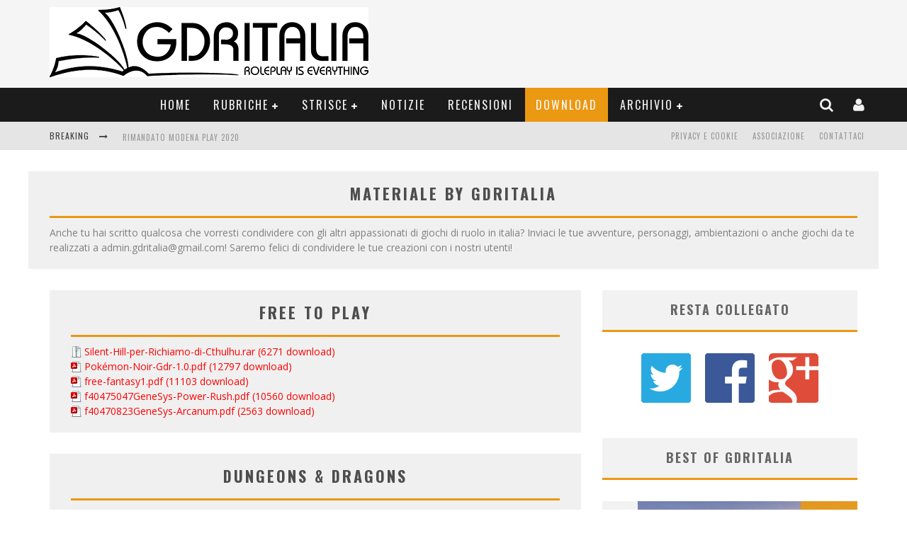

--- FILE ---
content_type: text/html; charset=UTF-8
request_url: https://www.gdrzine.com/downloads/?did=307
body_size: 15210
content:

<!DOCTYPE html>

<!--[if lt IE 7]><html lang="it-IT" class="no-js lt-ie9 lt-ie8 lt-ie7"> <![endif]-->
<!--[if (IE 7)&!(IEMobile)]><html lang="it-IT" class="no-js lt-ie9 lt-ie8"><![endif]-->
<!--[if (IE 8)&!(IEMobile)]><html lang="it-IT" class="no-js lt-ie9"><![endif]-->
<!--[if gt IE 8]><!--> <html lang="it-IT" class="no-js"><!--<![endif]-->

	<head>

		<meta charset="utf-8">

		<!-- Google Chrome Frame for IE -->
		<!--[if IE]><meta http-equiv="X-UA-Compatible" content="IE=edge" /><![endif]-->
		<!-- mobile meta -->
                    <meta name="viewport" content="width=device-width, initial-scale=1.0"/>
        
		<link rel="pingback" href="https://www.gdrzine.com/xmlrpc.php">

		
		<!-- head functions -->
		<meta name='robots' content='max-image-preview:large' />

<!-- Google Tag Manager for WordPress by gtm4wp.com -->
<script data-cfasync="false" data-pagespeed-no-defer>
	var gtm4wp_datalayer_name = "dataLayer";
	var dataLayer = dataLayer || [];
</script>
<!-- End Google Tag Manager for WordPress by gtm4wp.com -->
	<!-- This site is optimized with the Yoast SEO plugin v14.6.1 - https://yoast.com/wordpress/plugins/seo/ -->
	<title>I Download di Gdr Italia - GDRItalia</title>
	<meta name="robots" content="index, follow" />
	<meta name="googlebot" content="index, follow, max-snippet:-1, max-image-preview:large, max-video-preview:-1" />
	<meta name="bingbot" content="index, follow, max-snippet:-1, max-image-preview:large, max-video-preview:-1" />
	<link rel="canonical" href="https://www.gdrzine.com/downloads/" />
	<meta property="og:locale" content="it_IT" />
	<meta property="og:type" content="article" />
	<meta property="og:title" content="I Download di Gdr Italia - GDRItalia" />
	<meta property="og:url" content="https://www.gdrzine.com/downloads/" />
	<meta property="og:site_name" content="GDRItalia" />
	<meta property="article:publisher" content="https://www.facebook.com/gdritalia.italia" />
	<meta name="twitter:card" content="summary" />
	<meta name="twitter:creator" content="@GdrItalia" />
	<meta name="twitter:site" content="@GdrItalia" />
	<script type="application/ld+json" class="yoast-schema-graph">{"@context":"https://schema.org","@graph":[{"@type":"WebSite","@id":"https://www.gdrzine.com/#website","url":"https://www.gdrzine.com/","name":"GDRItalia","description":"Magazine del Gioco","potentialAction":[{"@type":"SearchAction","target":"https://www.gdrzine.com/?s={search_term_string}","query-input":"required name=search_term_string"}],"inLanguage":"it-IT"},{"@type":"WebPage","@id":"https://www.gdrzine.com/downloads/#webpage","url":"https://www.gdrzine.com/downloads/","name":"I Download di Gdr Italia - GDRItalia","isPartOf":{"@id":"https://www.gdrzine.com/#website"},"datePublished":"2012-10-24T09:42:01+00:00","dateModified":"2012-10-24T09:42:01+00:00","inLanguage":"it-IT","potentialAction":[{"@type":"ReadAction","target":["https://www.gdrzine.com/downloads/"]}]}]}</script>
	<!-- / Yoast SEO plugin. -->


<link rel='dns-prefetch' href='//www.googletagmanager.com' />
<link rel='dns-prefetch' href='//fonts.googleapis.com' />
<link rel='dns-prefetch' href='//s.w.org' />
<link rel="alternate" type="application/rss+xml" title="GDRItalia &raquo; Feed" href="https://www.gdrzine.com/feed/" />
<link rel="alternate" type="application/rss+xml" title="GDRItalia &raquo; Feed dei commenti" href="https://www.gdrzine.com/comments/feed/" />
<link rel="alternate" type="application/rss+xml" title="GDRItalia &raquo; I Download di Gdr Italia Feed dei commenti" href="https://www.gdrzine.com/downloads/feed/" />
<script type="text/javascript">
window._wpemojiSettings = {"baseUrl":"https:\/\/s.w.org\/images\/core\/emoji\/14.0.0\/72x72\/","ext":".png","svgUrl":"https:\/\/s.w.org\/images\/core\/emoji\/14.0.0\/svg\/","svgExt":".svg","source":{"concatemoji":"https:\/\/www.gdrzine.com\/wp-includes\/js\/wp-emoji-release.min.js?ver=6.0.11"}};
/*! This file is auto-generated */
!function(e,a,t){var n,r,o,i=a.createElement("canvas"),p=i.getContext&&i.getContext("2d");function s(e,t){var a=String.fromCharCode,e=(p.clearRect(0,0,i.width,i.height),p.fillText(a.apply(this,e),0,0),i.toDataURL());return p.clearRect(0,0,i.width,i.height),p.fillText(a.apply(this,t),0,0),e===i.toDataURL()}function c(e){var t=a.createElement("script");t.src=e,t.defer=t.type="text/javascript",a.getElementsByTagName("head")[0].appendChild(t)}for(o=Array("flag","emoji"),t.supports={everything:!0,everythingExceptFlag:!0},r=0;r<o.length;r++)t.supports[o[r]]=function(e){if(!p||!p.fillText)return!1;switch(p.textBaseline="top",p.font="600 32px Arial",e){case"flag":return s([127987,65039,8205,9895,65039],[127987,65039,8203,9895,65039])?!1:!s([55356,56826,55356,56819],[55356,56826,8203,55356,56819])&&!s([55356,57332,56128,56423,56128,56418,56128,56421,56128,56430,56128,56423,56128,56447],[55356,57332,8203,56128,56423,8203,56128,56418,8203,56128,56421,8203,56128,56430,8203,56128,56423,8203,56128,56447]);case"emoji":return!s([129777,127995,8205,129778,127999],[129777,127995,8203,129778,127999])}return!1}(o[r]),t.supports.everything=t.supports.everything&&t.supports[o[r]],"flag"!==o[r]&&(t.supports.everythingExceptFlag=t.supports.everythingExceptFlag&&t.supports[o[r]]);t.supports.everythingExceptFlag=t.supports.everythingExceptFlag&&!t.supports.flag,t.DOMReady=!1,t.readyCallback=function(){t.DOMReady=!0},t.supports.everything||(n=function(){t.readyCallback()},a.addEventListener?(a.addEventListener("DOMContentLoaded",n,!1),e.addEventListener("load",n,!1)):(e.attachEvent("onload",n),a.attachEvent("onreadystatechange",function(){"complete"===a.readyState&&t.readyCallback()})),(e=t.source||{}).concatemoji?c(e.concatemoji):e.wpemoji&&e.twemoji&&(c(e.twemoji),c(e.wpemoji)))}(window,document,window._wpemojiSettings);
</script>
<style type="text/css">
img.wp-smiley,
img.emoji {
	display: inline !important;
	border: none !important;
	box-shadow: none !important;
	height: 1em !important;
	width: 1em !important;
	margin: 0 0.07em !important;
	vertical-align: -0.1em !important;
	background: none !important;
	padding: 0 !important;
}
</style>
	<link rel='stylesheet' id='wp-block-library-css'  href='https://www.gdrzine.com/wp-includes/css/dist/block-library/style.min.css?ver=6.0.11' type='text/css' media='all' />
<style id='global-styles-inline-css' type='text/css'>
body{--wp--preset--color--black: #000000;--wp--preset--color--cyan-bluish-gray: #abb8c3;--wp--preset--color--white: #ffffff;--wp--preset--color--pale-pink: #f78da7;--wp--preset--color--vivid-red: #cf2e2e;--wp--preset--color--luminous-vivid-orange: #ff6900;--wp--preset--color--luminous-vivid-amber: #fcb900;--wp--preset--color--light-green-cyan: #7bdcb5;--wp--preset--color--vivid-green-cyan: #00d084;--wp--preset--color--pale-cyan-blue: #8ed1fc;--wp--preset--color--vivid-cyan-blue: #0693e3;--wp--preset--color--vivid-purple: #9b51e0;--wp--preset--gradient--vivid-cyan-blue-to-vivid-purple: linear-gradient(135deg,rgba(6,147,227,1) 0%,rgb(155,81,224) 100%);--wp--preset--gradient--light-green-cyan-to-vivid-green-cyan: linear-gradient(135deg,rgb(122,220,180) 0%,rgb(0,208,130) 100%);--wp--preset--gradient--luminous-vivid-amber-to-luminous-vivid-orange: linear-gradient(135deg,rgba(252,185,0,1) 0%,rgba(255,105,0,1) 100%);--wp--preset--gradient--luminous-vivid-orange-to-vivid-red: linear-gradient(135deg,rgba(255,105,0,1) 0%,rgb(207,46,46) 100%);--wp--preset--gradient--very-light-gray-to-cyan-bluish-gray: linear-gradient(135deg,rgb(238,238,238) 0%,rgb(169,184,195) 100%);--wp--preset--gradient--cool-to-warm-spectrum: linear-gradient(135deg,rgb(74,234,220) 0%,rgb(151,120,209) 20%,rgb(207,42,186) 40%,rgb(238,44,130) 60%,rgb(251,105,98) 80%,rgb(254,248,76) 100%);--wp--preset--gradient--blush-light-purple: linear-gradient(135deg,rgb(255,206,236) 0%,rgb(152,150,240) 100%);--wp--preset--gradient--blush-bordeaux: linear-gradient(135deg,rgb(254,205,165) 0%,rgb(254,45,45) 50%,rgb(107,0,62) 100%);--wp--preset--gradient--luminous-dusk: linear-gradient(135deg,rgb(255,203,112) 0%,rgb(199,81,192) 50%,rgb(65,88,208) 100%);--wp--preset--gradient--pale-ocean: linear-gradient(135deg,rgb(255,245,203) 0%,rgb(182,227,212) 50%,rgb(51,167,181) 100%);--wp--preset--gradient--electric-grass: linear-gradient(135deg,rgb(202,248,128) 0%,rgb(113,206,126) 100%);--wp--preset--gradient--midnight: linear-gradient(135deg,rgb(2,3,129) 0%,rgb(40,116,252) 100%);--wp--preset--duotone--dark-grayscale: url('#wp-duotone-dark-grayscale');--wp--preset--duotone--grayscale: url('#wp-duotone-grayscale');--wp--preset--duotone--purple-yellow: url('#wp-duotone-purple-yellow');--wp--preset--duotone--blue-red: url('#wp-duotone-blue-red');--wp--preset--duotone--midnight: url('#wp-duotone-midnight');--wp--preset--duotone--magenta-yellow: url('#wp-duotone-magenta-yellow');--wp--preset--duotone--purple-green: url('#wp-duotone-purple-green');--wp--preset--duotone--blue-orange: url('#wp-duotone-blue-orange');--wp--preset--font-size--small: 13px;--wp--preset--font-size--medium: 20px;--wp--preset--font-size--large: 36px;--wp--preset--font-size--x-large: 42px;}.has-black-color{color: var(--wp--preset--color--black) !important;}.has-cyan-bluish-gray-color{color: var(--wp--preset--color--cyan-bluish-gray) !important;}.has-white-color{color: var(--wp--preset--color--white) !important;}.has-pale-pink-color{color: var(--wp--preset--color--pale-pink) !important;}.has-vivid-red-color{color: var(--wp--preset--color--vivid-red) !important;}.has-luminous-vivid-orange-color{color: var(--wp--preset--color--luminous-vivid-orange) !important;}.has-luminous-vivid-amber-color{color: var(--wp--preset--color--luminous-vivid-amber) !important;}.has-light-green-cyan-color{color: var(--wp--preset--color--light-green-cyan) !important;}.has-vivid-green-cyan-color{color: var(--wp--preset--color--vivid-green-cyan) !important;}.has-pale-cyan-blue-color{color: var(--wp--preset--color--pale-cyan-blue) !important;}.has-vivid-cyan-blue-color{color: var(--wp--preset--color--vivid-cyan-blue) !important;}.has-vivid-purple-color{color: var(--wp--preset--color--vivid-purple) !important;}.has-black-background-color{background-color: var(--wp--preset--color--black) !important;}.has-cyan-bluish-gray-background-color{background-color: var(--wp--preset--color--cyan-bluish-gray) !important;}.has-white-background-color{background-color: var(--wp--preset--color--white) !important;}.has-pale-pink-background-color{background-color: var(--wp--preset--color--pale-pink) !important;}.has-vivid-red-background-color{background-color: var(--wp--preset--color--vivid-red) !important;}.has-luminous-vivid-orange-background-color{background-color: var(--wp--preset--color--luminous-vivid-orange) !important;}.has-luminous-vivid-amber-background-color{background-color: var(--wp--preset--color--luminous-vivid-amber) !important;}.has-light-green-cyan-background-color{background-color: var(--wp--preset--color--light-green-cyan) !important;}.has-vivid-green-cyan-background-color{background-color: var(--wp--preset--color--vivid-green-cyan) !important;}.has-pale-cyan-blue-background-color{background-color: var(--wp--preset--color--pale-cyan-blue) !important;}.has-vivid-cyan-blue-background-color{background-color: var(--wp--preset--color--vivid-cyan-blue) !important;}.has-vivid-purple-background-color{background-color: var(--wp--preset--color--vivid-purple) !important;}.has-black-border-color{border-color: var(--wp--preset--color--black) !important;}.has-cyan-bluish-gray-border-color{border-color: var(--wp--preset--color--cyan-bluish-gray) !important;}.has-white-border-color{border-color: var(--wp--preset--color--white) !important;}.has-pale-pink-border-color{border-color: var(--wp--preset--color--pale-pink) !important;}.has-vivid-red-border-color{border-color: var(--wp--preset--color--vivid-red) !important;}.has-luminous-vivid-orange-border-color{border-color: var(--wp--preset--color--luminous-vivid-orange) !important;}.has-luminous-vivid-amber-border-color{border-color: var(--wp--preset--color--luminous-vivid-amber) !important;}.has-light-green-cyan-border-color{border-color: var(--wp--preset--color--light-green-cyan) !important;}.has-vivid-green-cyan-border-color{border-color: var(--wp--preset--color--vivid-green-cyan) !important;}.has-pale-cyan-blue-border-color{border-color: var(--wp--preset--color--pale-cyan-blue) !important;}.has-vivid-cyan-blue-border-color{border-color: var(--wp--preset--color--vivid-cyan-blue) !important;}.has-vivid-purple-border-color{border-color: var(--wp--preset--color--vivid-purple) !important;}.has-vivid-cyan-blue-to-vivid-purple-gradient-background{background: var(--wp--preset--gradient--vivid-cyan-blue-to-vivid-purple) !important;}.has-light-green-cyan-to-vivid-green-cyan-gradient-background{background: var(--wp--preset--gradient--light-green-cyan-to-vivid-green-cyan) !important;}.has-luminous-vivid-amber-to-luminous-vivid-orange-gradient-background{background: var(--wp--preset--gradient--luminous-vivid-amber-to-luminous-vivid-orange) !important;}.has-luminous-vivid-orange-to-vivid-red-gradient-background{background: var(--wp--preset--gradient--luminous-vivid-orange-to-vivid-red) !important;}.has-very-light-gray-to-cyan-bluish-gray-gradient-background{background: var(--wp--preset--gradient--very-light-gray-to-cyan-bluish-gray) !important;}.has-cool-to-warm-spectrum-gradient-background{background: var(--wp--preset--gradient--cool-to-warm-spectrum) !important;}.has-blush-light-purple-gradient-background{background: var(--wp--preset--gradient--blush-light-purple) !important;}.has-blush-bordeaux-gradient-background{background: var(--wp--preset--gradient--blush-bordeaux) !important;}.has-luminous-dusk-gradient-background{background: var(--wp--preset--gradient--luminous-dusk) !important;}.has-pale-ocean-gradient-background{background: var(--wp--preset--gradient--pale-ocean) !important;}.has-electric-grass-gradient-background{background: var(--wp--preset--gradient--electric-grass) !important;}.has-midnight-gradient-background{background: var(--wp--preset--gradient--midnight) !important;}.has-small-font-size{font-size: var(--wp--preset--font-size--small) !important;}.has-medium-font-size{font-size: var(--wp--preset--font-size--medium) !important;}.has-large-font-size{font-size: var(--wp--preset--font-size--large) !important;}.has-x-large-font-size{font-size: var(--wp--preset--font-size--x-large) !important;}
</style>
<link rel='stylesheet' id='login-with-ajax-css'  href='https://www.gdrzine.com/wp-content/themes/valenti/plugins/login-with-ajax/widget.css?ver=4.1' type='text/css' media='all' />
<link rel='stylesheet' id='cb-main-stylesheet-css'  href='https://www.gdrzine.com/wp-content/themes/valenti/library/css/style.css?ver=5.4' type='text/css' media='all' />
<link rel='stylesheet' id='cb-font-stylesheet-css'  href='//fonts.googleapis.com/css?family=Oswald%3A400%2C700%2C400italic%7COpen+Sans%3A400%2C700%2C400italic&#038;subset=greek%2Cgreek-ext&#038;ver=5.4' type='text/css' media='all' />
<link rel='stylesheet' id='fontawesome-css'  href='https://www.gdrzine.com/wp-content/themes/valenti/library/css/fontawesome/css/font-awesome.min.css?ver=4.6.1' type='text/css' media='all' />
<!--[if lt IE 9]>
<link rel='stylesheet' id='cb-ie-only-css'  href='https://www.gdrzine.com/wp-content/themes/valenti/library/css/ie.css?ver=5.4' type='text/css' media='all' />
<![endif]-->
<script type='text/javascript' src='https://www.gdrzine.com/wp-includes/js/jquery/jquery.min.js?ver=3.6.0' id='jquery-core-js'></script>
<script type='text/javascript' src='https://www.gdrzine.com/wp-includes/js/jquery/jquery-migrate.min.js?ver=3.3.2' id='jquery-migrate-js'></script>
<script type='text/javascript' id='login-with-ajax-js-extra'>
/* <![CDATA[ */
var LWA = {"ajaxurl":"https:\/\/www.gdrzine.com\/wp-admin\/admin-ajax.php","off":""};
/* ]]> */
</script>
<script type='text/javascript' src='https://www.gdrzine.com/wp-content/themes/valenti/plugins/login-with-ajax/login-with-ajax.js?ver=4.1' id='login-with-ajax-js'></script>

<!-- Snippet Google Analytics aggiunto da Site Kit -->
<script type='text/javascript' src='https://www.googletagmanager.com/gtag/js?id=UA-8560988-5' id='google_gtagjs-js' async></script>
<script type='text/javascript' id='google_gtagjs-js-after'>
window.dataLayer = window.dataLayer || [];function gtag(){dataLayer.push(arguments);}
gtag('set', 'linker', {"domains":["www.gdrzine.com"]} );
gtag("js", new Date());
gtag("set", "developer_id.dZTNiMT", true);
gtag("config", "UA-8560988-5", {"anonymize_ip":true});
</script>

<!-- Termina lo snippet Google Analytics aggiunto da Site Kit -->
<script type='text/javascript' src='https://www.gdrzine.com/wp-content/themes/valenti/library/js/modernizr.custom.min.js?ver=2.6.2' id='cb-modernizr-js'></script>
<link rel="https://api.w.org/" href="https://www.gdrzine.com/wp-json/" /><link rel="alternate" type="application/json" href="https://www.gdrzine.com/wp-json/wp/v2/pages/7765" /><link rel="EditURI" type="application/rsd+xml" title="RSD" href="https://www.gdrzine.com/xmlrpc.php?rsd" />
<link rel="wlwmanifest" type="application/wlwmanifest+xml" href="https://www.gdrzine.com/wp-includes/wlwmanifest.xml" /> 
<meta name="generator" content="WordPress 6.0.11" />
<link rel='shortlink' href='https://www.gdrzine.com/?p=7765' />
<link rel="alternate" type="application/json+oembed" href="https://www.gdrzine.com/wp-json/oembed/1.0/embed?url=https%3A%2F%2Fwww.gdrzine.com%2Fdownloads%2F" />
<link rel="alternate" type="text/xml+oembed" href="https://www.gdrzine.com/wp-json/oembed/1.0/embed?url=https%3A%2F%2Fwww.gdrzine.com%2Fdownloads%2F&#038;format=xml" />
<meta name="generator" content="Site Kit by Google 1.83.0" /><?php if ( function_exists( 'gtm4wp_the_gtm_tag' ) ) { gtm4wp_the_gtm_tag(); } ?>
<!-- Google Tag Manager for WordPress by gtm4wp.com -->
<!-- GTM Container placement set to manual -->
<script data-cfasync="false" data-pagespeed-no-defer>
	var dataLayer_content = {"pagePostType":"page","pagePostType2":"single-page","pagePostAuthor":"Merlino666"};
	dataLayer.push( dataLayer_content );
</script>
<script data-cfasync="false">
(function(w,d,s,l,i){w[l]=w[l]||[];w[l].push({'gtm.start':
new Date().getTime(),event:'gtm.js'});var f=d.getElementsByTagName(s)[0],
j=d.createElement(s),dl=l!='dataLayer'?'&l='+l:'';j.async=true;j.src=
'//www.googletagmanager.com/gtm.'+'js?id='+i+dl;f.parentNode.insertBefore(j,f);
})(window,document,'script','dataLayer','GTM-NSDC8S7');
</script>
<!-- End Google Tag Manager -->
<!-- End Google Tag Manager for WordPress by gtm4wp.com --><style>.cb-base-color, .cb-overlay-stars .fa-star, #cb-vote .fa-star, .cb-review-box .cb-score-box, .bbp-submit-wrapper button, .bbp-submit-wrapper button:visited, .buddypress .cb-cat-header #cb-cat-title a,  .buddypress .cb-cat-header #cb-cat-title a:visited, .woocommerce .star-rating:before, .woocommerce-page .star-rating:before, .woocommerce .star-rating span, .woocommerce-page .star-rating span, .woocommerce .stars a {
            color:#eb9812;
        }#cb-search-modal .cb-header, .cb-join-modal .cb-header, .lwa .cb-header, .cb-review-box .cb-score-box, .bbp-submit-wrapper button, #buddypress button:hover, #buddypress a.button:hover, #buddypress a.button:focus, #buddypress input[type=submit]:hover, #buddypress input[type=button]:hover, #buddypress input[type=reset]:hover, #buddypress ul.button-nav li a:hover, #buddypress ul.button-nav li.current a, #buddypress div.generic-button a:hover, #buddypress .comment-reply-link:hover, #buddypress .activity-list li.load-more:hover, #buddypress #groups-list .generic-button a:hover {
            border-color: #eb9812;
        }.cb-sidebar-widget .cb-sidebar-widget-title, .cb-multi-widget .tabbernav .tabberactive, .cb-author-page .cb-author-details .cb-meta .cb-author-page-contact, .cb-about-page .cb-author-line .cb-author-details .cb-meta .cb-author-page-contact, .cb-page-header, .cb-404-header, .cb-cat-header, #cb-footer #cb-widgets .cb-footer-widget-title span, #wp-calendar caption, .cb-tabs ul .current, .cb-tabs ul .ui-state-active, #bbpress-forums li.bbp-header, #buddypress #members-list .cb-member-list-box .item .item-title, #buddypress div.item-list-tabs ul li.selected, #buddypress div.item-list-tabs ul li.current, #buddypress .item-list-tabs ul li:hover, .woocommerce div.product .woocommerce-tabs ul.tabs li.active {
            border-bottom-color: #eb9812 ;
        }#cb-main-menu .current-post-ancestor, #cb-main-menu .current-menu-item, #cb-main-menu .current-menu-ancestor, #cb-main-menu .current-post-parent, #cb-main-menu .current-menu-parent, #cb-main-menu .current_page_item, #cb-main-menu .current-page-ancestor, #cb-main-menu .current-category-ancestor, .cb-review-box .cb-bar .cb-overlay span, #cb-accent-color, .cb-highlight, #buddypress button:hover, #buddypress a.button:hover, #buddypress a.button:focus, #buddypress input[type=submit]:hover, #buddypress input[type=button]:hover, #buddypress input[type=reset]:hover, #buddypress ul.button-nav li a:hover, #buddypress ul.button-nav li.current a, #buddypress div.generic-button a:hover, #buddypress .comment-reply-link:hover, #buddypress .activity-list li.load-more:hover, #buddypress #groups-list .generic-button a:hover {
            background-color: #eb9812;
        }</style><style type="text/css">
                                                 body, #respond { font-family: 'Open Sans', sans-serif; }
                                                 h1, h2, h3, h4, h5, h6, .h1, .h2, .h3, .h4, .h5, .h6, #cb-nav-bar #cb-main-menu ul li > a, .cb-author-posts-count, .cb-author-title, .cb-author-position, .search  .s, .cb-review-box .cb-bar, .cb-review-box .cb-score-box, .cb-review-box .cb-title, #cb-review-title, .cb-title-subtle, #cb-top-menu a, .tabbernav, #cb-next-link a, #cb-previous-link a, .cb-review-ext-box .cb-score, .tipper-positioner, .cb-caption, .cb-button, #wp-calendar caption, .forum-titles, .bbp-submit-wrapper button, #bbpress-forums li.bbp-header, #bbpress-forums fieldset.bbp-form .bbp-the-content-wrapper input, #bbpress-forums .bbp-forum-title, #bbpress-forums .bbp-topic-permalink, .widget_display_stats dl dt, .cb-lwa-profile .cb-block, #buddypress #members-list .cb-member-list-box .item .item-title, #buddypress div.item-list-tabs ul li, #buddypress .activity-list li.load-more, #buddypress a.activity-time-since, #buddypress ul#groups-list li div.meta, .widget.buddypress div.item-options, .cb-activity-stream #buddypress .activity-header .time-since, .cb-font-header, .woocommerce table.shop_table th, .woocommerce-page table.shop_table th, .cb-infinite-scroll a, .cb-no-more-posts { font-family:'Oswald', sans-serif; }
                     </style><meta name="google-site-verification" content="wCXnxoJsegTrfBxmIXKT1NvRCoc9kui997giB-G6usU"><style>#cb-nav-bar #cb-main-menu .main-nav .menu-item-28900:hover,
                                         #cb-nav-bar #cb-main-menu .main-nav .menu-item-28900:focus,
                                         #cb-nav-bar #cb-main-menu .main-nav .menu-item-28900 .cb-sub-menu li .cb-grandchild-menu,
                                         #cb-nav-bar #cb-main-menu .main-nav .menu-item-28900 .cb-sub-menu { background:#eb9812!important; }
                                         #cb-nav-bar #cb-main-menu .main-nav .menu-item-28900 .cb-mega-menu .cb-sub-menu li a { border-bottom-color:#eb9812!important; }
#cb-nav-bar #cb-main-menu .main-nav .menu-item-13671:hover,
                                         #cb-nav-bar #cb-main-menu .main-nav .menu-item-13671:focus,
                                         #cb-nav-bar #cb-main-menu .main-nav .menu-item-13671 .cb-sub-menu li .cb-grandchild-menu,
                                         #cb-nav-bar #cb-main-menu .main-nav .menu-item-13671 .cb-sub-menu { background:#eb9812!important; }
                                         #cb-nav-bar #cb-main-menu .main-nav .menu-item-13671 .cb-mega-menu .cb-sub-menu li a { border-bottom-color:#eb9812!important; }
#cb-nav-bar #cb-main-menu .main-nav .menu-item-13668:hover,
                                             #cb-nav-bar #cb-main-menu .main-nav .menu-item-13668:focus,
                                             #cb-nav-bar #cb-main-menu .main-nav .menu-item-13668 .cb-sub-menu li .cb-grandchild-menu,
                                             #cb-nav-bar #cb-main-menu .main-nav .menu-item-13668 .cb-sub-menu { background:#eb9812!important; }
                                             #cb-nav-bar #cb-main-menu .main-nav .menu-item-13668 .cb-mega-menu .cb-sub-menu li a { border-bottom-color:#eb9812!important; }
#cb-nav-bar #cb-main-menu .main-nav .menu-item-13669:hover,
                                             #cb-nav-bar #cb-main-menu .main-nav .menu-item-13669:focus,
                                             #cb-nav-bar #cb-main-menu .main-nav .menu-item-13669 .cb-sub-menu li .cb-grandchild-menu,
                                             #cb-nav-bar #cb-main-menu .main-nav .menu-item-13669 .cb-sub-menu { background:#eb9812!important; }
                                             #cb-nav-bar #cb-main-menu .main-nav .menu-item-13669 .cb-mega-menu .cb-sub-menu li a { border-bottom-color:#eb9812!important; }
#cb-nav-bar #cb-main-menu .main-nav .menu-item-13670:hover,
                                             #cb-nav-bar #cb-main-menu .main-nav .menu-item-13670:focus,
                                             #cb-nav-bar #cb-main-menu .main-nav .menu-item-13670 .cb-sub-menu li .cb-grandchild-menu,
                                             #cb-nav-bar #cb-main-menu .main-nav .menu-item-13670 .cb-sub-menu { background:#eb9812!important; }
                                             #cb-nav-bar #cb-main-menu .main-nav .menu-item-13670 .cb-mega-menu .cb-sub-menu li a { border-bottom-color:#eb9812!important; }
#cb-nav-bar #cb-main-menu .main-nav .menu-item-13667:hover,
                                             #cb-nav-bar #cb-main-menu .main-nav .menu-item-13667:focus,
                                             #cb-nav-bar #cb-main-menu .main-nav .menu-item-13667 .cb-sub-menu li .cb-grandchild-menu,
                                             #cb-nav-bar #cb-main-menu .main-nav .menu-item-13667 .cb-sub-menu { background:#eb9812!important; }
                                             #cb-nav-bar #cb-main-menu .main-nav .menu-item-13667 .cb-mega-menu .cb-sub-menu li a { border-bottom-color:#eb9812!important; }
#cb-nav-bar #cb-main-menu .main-nav .menu-item-29418:hover,
                                         #cb-nav-bar #cb-main-menu .main-nav .menu-item-29418:focus,
                                         #cb-nav-bar #cb-main-menu .main-nav .menu-item-29418 .cb-sub-menu li .cb-grandchild-menu,
                                         #cb-nav-bar #cb-main-menu .main-nav .menu-item-29418 .cb-sub-menu { background:#eb9812!important; }
                                         #cb-nav-bar #cb-main-menu .main-nav .menu-item-29418 .cb-mega-menu .cb-sub-menu li a { border-bottom-color:#eb9812!important; }
#cb-nav-bar #cb-main-menu .main-nav .menu-item-13666:hover,
                                             #cb-nav-bar #cb-main-menu .main-nav .menu-item-13666:focus,
                                             #cb-nav-bar #cb-main-menu .main-nav .menu-item-13666 .cb-sub-menu li .cb-grandchild-menu,
                                             #cb-nav-bar #cb-main-menu .main-nav .menu-item-13666 .cb-sub-menu { background:#eb9812!important; }
                                             #cb-nav-bar #cb-main-menu .main-nav .menu-item-13666 .cb-mega-menu .cb-sub-menu li a { border-bottom-color:#eb9812!important; }
#cb-nav-bar #cb-main-menu .main-nav .menu-item-20068:hover,
                                             #cb-nav-bar #cb-main-menu .main-nav .menu-item-20068:focus,
                                             #cb-nav-bar #cb-main-menu .main-nav .menu-item-20068 .cb-sub-menu li .cb-grandchild-menu,
                                             #cb-nav-bar #cb-main-menu .main-nav .menu-item-20068 .cb-sub-menu { background:#eb9812!important; }
                                             #cb-nav-bar #cb-main-menu .main-nav .menu-item-20068 .cb-mega-menu .cb-sub-menu li a { border-bottom-color:#eb9812!important; }
#cb-nav-bar #cb-main-menu .main-nav .menu-item-21877:hover,
                                             #cb-nav-bar #cb-main-menu .main-nav .menu-item-21877:focus,
                                             #cb-nav-bar #cb-main-menu .main-nav .menu-item-21877 .cb-sub-menu li .cb-grandchild-menu,
                                             #cb-nav-bar #cb-main-menu .main-nav .menu-item-21877 .cb-sub-menu { background:#eb9812!important; }
                                             #cb-nav-bar #cb-main-menu .main-nav .menu-item-21877 .cb-mega-menu .cb-sub-menu li a { border-bottom-color:#eb9812!important; }
#cb-nav-bar #cb-main-menu .main-nav .menu-item-20073:hover,
                                             #cb-nav-bar #cb-main-menu .main-nav .menu-item-20073:focus,
                                             #cb-nav-bar #cb-main-menu .main-nav .menu-item-20073 .cb-sub-menu li .cb-grandchild-menu,
                                             #cb-nav-bar #cb-main-menu .main-nav .menu-item-20073 .cb-sub-menu { background:#eb9812!important; }
                                             #cb-nav-bar #cb-main-menu .main-nav .menu-item-20073 .cb-mega-menu .cb-sub-menu li a { border-bottom-color:#eb9812!important; }
#cb-nav-bar #cb-main-menu .main-nav .menu-item-7769:hover,
                                         #cb-nav-bar #cb-main-menu .main-nav .menu-item-7769:focus,
                                         #cb-nav-bar #cb-main-menu .main-nav .menu-item-7769 .cb-sub-menu li .cb-grandchild-menu,
                                         #cb-nav-bar #cb-main-menu .main-nav .menu-item-7769 .cb-sub-menu { background:#eb9812!important; }
                                         #cb-nav-bar #cb-main-menu .main-nav .menu-item-7769 .cb-mega-menu .cb-sub-menu li a { border-bottom-color:#eb9812!important; }
#cb-nav-bar #cb-main-menu .main-nav .menu-item-29411:hover,
                                         #cb-nav-bar #cb-main-menu .main-nav .menu-item-29411:focus,
                                         #cb-nav-bar #cb-main-menu .main-nav .menu-item-29411 .cb-sub-menu li .cb-grandchild-menu,
                                         #cb-nav-bar #cb-main-menu .main-nav .menu-item-29411 .cb-sub-menu { background:#eb9812!important; }
                                         #cb-nav-bar #cb-main-menu .main-nav .menu-item-29411 .cb-mega-menu .cb-sub-menu li a { border-bottom-color:#eb9812!important; }
#cb-nav-bar #cb-main-menu .main-nav .menu-item-29467:hover,
                                         #cb-nav-bar #cb-main-menu .main-nav .menu-item-29467:focus,
                                         #cb-nav-bar #cb-main-menu .main-nav .menu-item-29467 .cb-sub-menu li .cb-grandchild-menu,
                                         #cb-nav-bar #cb-main-menu .main-nav .menu-item-29467 .cb-sub-menu { background:#eb9812!important; }
                                         #cb-nav-bar #cb-main-menu .main-nav .menu-item-29467 .cb-mega-menu .cb-sub-menu li a { border-bottom-color:#eb9812!important; }
#cb-nav-bar #cb-main-menu .main-nav .menu-item-29469:hover,
                                         #cb-nav-bar #cb-main-menu .main-nav .menu-item-29469:focus,
                                         #cb-nav-bar #cb-main-menu .main-nav .menu-item-29469 .cb-sub-menu li .cb-grandchild-menu,
                                         #cb-nav-bar #cb-main-menu .main-nav .menu-item-29469 .cb-sub-menu { background:#eb9812!important; }
                                         #cb-nav-bar #cb-main-menu .main-nav .menu-item-29469 .cb-mega-menu .cb-sub-menu li a { border-bottom-color:#eb9812!important; }
#cb-nav-bar #cb-main-menu .main-nav .menu-item-29470:hover,
                                         #cb-nav-bar #cb-main-menu .main-nav .menu-item-29470:focus,
                                         #cb-nav-bar #cb-main-menu .main-nav .menu-item-29470 .cb-sub-menu li .cb-grandchild-menu,
                                         #cb-nav-bar #cb-main-menu .main-nav .menu-item-29470 .cb-sub-menu { background:#eb9812!important; }
                                         #cb-nav-bar #cb-main-menu .main-nav .menu-item-29470 .cb-mega-menu .cb-sub-menu li a { border-bottom-color:#eb9812!important; }
#cb-nav-bar #cb-main-menu .main-nav .menu-item-29415:hover,
                                             #cb-nav-bar #cb-main-menu .main-nav .menu-item-29415:focus,
                                             #cb-nav-bar #cb-main-menu .main-nav .menu-item-29415 .cb-sub-menu li .cb-grandchild-menu,
                                             #cb-nav-bar #cb-main-menu .main-nav .menu-item-29415 .cb-sub-menu { background:#eb9812!important; }
                                             #cb-nav-bar #cb-main-menu .main-nav .menu-item-29415 .cb-mega-menu .cb-sub-menu li a { border-bottom-color:#eb9812!important; }
#cb-nav-bar #cb-main-menu .main-nav .menu-item-29416:hover,
                                             #cb-nav-bar #cb-main-menu .main-nav .menu-item-29416:focus,
                                             #cb-nav-bar #cb-main-menu .main-nav .menu-item-29416 .cb-sub-menu li .cb-grandchild-menu,
                                             #cb-nav-bar #cb-main-menu .main-nav .menu-item-29416 .cb-sub-menu { background:#eb9812!important; }
                                             #cb-nav-bar #cb-main-menu .main-nav .menu-item-29416 .cb-mega-menu .cb-sub-menu li a { border-bottom-color:#eb9812!important; }
#cb-nav-bar #cb-main-menu .main-nav .menu-item-29417:hover,
                                             #cb-nav-bar #cb-main-menu .main-nav .menu-item-29417:focus,
                                             #cb-nav-bar #cb-main-menu .main-nav .menu-item-29417 .cb-sub-menu li .cb-grandchild-menu,
                                             #cb-nav-bar #cb-main-menu .main-nav .menu-item-29417 .cb-sub-menu { background:#eb9812!important; }
                                             #cb-nav-bar #cb-main-menu .main-nav .menu-item-29417 .cb-mega-menu .cb-sub-menu li a { border-bottom-color:#eb9812!important; }
#cb-nav-bar #cb-main-menu .main-nav .menu-item-29412:hover,
                                             #cb-nav-bar #cb-main-menu .main-nav .menu-item-29412:focus,
                                             #cb-nav-bar #cb-main-menu .main-nav .menu-item-29412 .cb-sub-menu li .cb-grandchild-menu,
                                             #cb-nav-bar #cb-main-menu .main-nav .menu-item-29412 .cb-sub-menu { background:#eb9812!important; }
                                             #cb-nav-bar #cb-main-menu .main-nav .menu-item-29412 .cb-mega-menu .cb-sub-menu li a { border-bottom-color:#eb9812!important; }
#cb-nav-bar #cb-main-menu .main-nav .menu-item-29413:hover,
                                             #cb-nav-bar #cb-main-menu .main-nav .menu-item-29413:focus,
                                             #cb-nav-bar #cb-main-menu .main-nav .menu-item-29413 .cb-sub-menu li .cb-grandchild-menu,
                                             #cb-nav-bar #cb-main-menu .main-nav .menu-item-29413 .cb-sub-menu { background:#eb9812!important; }
                                             #cb-nav-bar #cb-main-menu .main-nav .menu-item-29413 .cb-mega-menu .cb-sub-menu li a { border-bottom-color:#eb9812!important; }
#cb-nav-bar #cb-main-menu .main-nav .menu-item-29414:hover,
                                             #cb-nav-bar #cb-main-menu .main-nav .menu-item-29414:focus,
                                             #cb-nav-bar #cb-main-menu .main-nav .menu-item-29414 .cb-sub-menu li .cb-grandchild-menu,
                                             #cb-nav-bar #cb-main-menu .main-nav .menu-item-29414 .cb-sub-menu { background:#eb9812!important; }
                                             #cb-nav-bar #cb-main-menu .main-nav .menu-item-29414 .cb-mega-menu .cb-sub-menu li a { border-bottom-color:#eb9812!important; }</style>		<!-- end head functions-->

	</head>

	<body class="page-template page-template-page-valenti-builder page-template-page-valenti-builder-php page page-id-7765 page-parent  cb-sticky-mm cb-mod-zoom cb-layout-fw cb-m-sticky cb-sb-nar-embed-fw cb-cat-t-dark cb-mobm-light cb-gs-style-b cb-modal-dark cb-sidebar-right cb-unboxed cb-fis-type- cb-fis-tl-default">

        
	    <div id="cb-outer-container">

            
            <!-- Small-Screen Menu -->
            
            <div id="cb-mob-menu" class="clearfix cb-dark-menu">
                <a href="#" id="cb-mob-close" class="cb-link"><i class="fa cb-times"></i></a>

                                    <div class="cb-mob-menu-wrap">
                        <ul class="cb-small-nav"><li class="menu-item menu-item-type-post_type menu-item-object-page menu-item-home menu-item-28900"><a href="https://www.gdrzine.com/">Home</a></li>
<li class="menu-item menu-item-type-custom menu-item-object-custom menu-item-has-children cb-has-children menu-item-13671"><a href="#">Rubriche</a>
<ul class="sub-menu">
	<li class="menu-item menu-item-type-taxonomy menu-item-object-category menu-item-13668"><a href="https://www.gdrzine.com/category/free-to-play-2/">Free To Play</a></li>
	<li class="menu-item menu-item-type-taxonomy menu-item-object-category menu-item-13669"><a href="https://www.gdrzine.com/category/mondo-larp/">Mondo Larp</a></li>
	<li class="menu-item menu-item-type-taxonomy menu-item-object-category menu-item-13670"><a href="https://www.gdrzine.com/category/download/la-miniera-dei-giochi/">La Miniera dei giochi</a></li>
	<li class="menu-item menu-item-type-taxonomy menu-item-object-category menu-item-13667"><a href="https://www.gdrzine.com/category/storie-di-immaginaria-realta/">Storie di Immaginaria Realtà</a></li>
</ul>
</li>
<li class="menu-item menu-item-type-custom menu-item-object-custom menu-item-has-children cb-has-children menu-item-29418"><a href="#">Strisce</a>
<ul class="sub-menu">
	<li class="menu-item menu-item-type-taxonomy menu-item-object-category menu-item-13666"><a href="https://www.gdrzine.com/category/il-dm-degli-anelli/">il DM degli Anelli</a></li>
	<li class="menu-item menu-item-type-taxonomy menu-item-object-category menu-item-20068"><a href="https://www.gdrzine.com/category/uvod-ita/">L&#8217;innominabile cripta (della sventura)</a></li>
</ul>
</li>
<li class="menu-item menu-item-type-taxonomy menu-item-object-category menu-item-21877"><a href="https://www.gdrzine.com/category/notizie/">Notizie</a></li>
<li class="menu-item menu-item-type-taxonomy menu-item-object-category menu-item-20073"><a href="https://www.gdrzine.com/category/recensioni/">Recensioni</a></li>
<li class="menu-item menu-item-type-post_type menu-item-object-page current-menu-item page_item page-item-7765 current_page_item menu-item-7769"><a href="https://www.gdrzine.com/downloads/" aria-current="page">Download</a></li>
<li class="menu-item menu-item-type-custom menu-item-object-custom menu-item-has-children cb-has-children menu-item-29411"><a href="#">Archivio</a>
<ul class="sub-menu">
	<li class="menu-item menu-item-type-custom menu-item-object-custom menu-item-has-children cb-has-children menu-item-29467"><a href="#">Reportage</a>
	<ul class="sub-menu">
		<li class="menu-item menu-item-type-post_type menu-item-object-page menu-item-29469"><a href="https://www.gdrzine.com/lucca-comics-games-2012-tutte-le-foto/">Lucca comics &#038; Games 2012 Tutte le FOTO!</a></li>
		<li class="menu-item menu-item-type-post_type menu-item-object-page menu-item-29470"><a href="https://www.gdrzine.com/road-to-lucca/">Road To Lucca</a></li>
	</ul>
</li>
	<li class="menu-item menu-item-type-taxonomy menu-item-object-category menu-item-29415"><a href="https://www.gdrzine.com/category/dalla-penna-alla-spada-articoli/">Dalla Penna alla Spada</a></li>
	<li class="menu-item menu-item-type-taxonomy menu-item-object-category menu-item-29416"><a href="https://www.gdrzine.com/category/la-fucina-dei-mondi-2/">La fucina dei mondi</a></li>
	<li class="menu-item menu-item-type-taxonomy menu-item-object-category menu-item-29417"><a href="https://www.gdrzine.com/category/ludoteca-dei-sogni/">Ludoteca dei sogni</a></li>
	<li class="menu-item menu-item-type-taxonomy menu-item-object-category menu-item-29412"><a href="https://www.gdrzine.com/category/mini-vampires/">Mini Vampires</a></li>
	<li class="menu-item menu-item-type-taxonomy menu-item-object-category menu-item-29413"><a href="https://www.gdrzine.com/category/scp-leaks/">SCP Leaks</a></li>
	<li class="menu-item menu-item-type-taxonomy menu-item-object-category menu-item-29414"><a href="https://www.gdrzine.com/category/ucronie/">Ucronie</a></li>
</ul>
</li>
</ul>                    </div>
                            </div>

            <!-- /Small-Screen Menu -->

                    <div id="cb-lwa" class=" cb-dark-menu">
<div class="cb-login-modal cb-modal clearfix cb-dark-menu">
    <div class="lwa lwa-default clearfix">
        <form class="lwa-form clearfix" action="https://www.gdrzine.com/wp-login.php?template=default" method="post">

            <div class="cb-header">
                <div class="cb-title">Accedi</div>
                <div class="cb-close"><span class="cb-close-modal cb-close-m"><i class="fa fa-times"></i></span></div>
            </div>

            <div class="cb-form-body">
                <div class="cb-username"><i class="fa fa-user"></i><input type="text" class="cb-form-input-username" name="log" placeholder="Nome utente"></div>
                <div class="cb-password"><i class="fa fa-lock"></i><input type="password" name="pwd" placeholder="Password"></div>
                
                <div class="cb-submit">
                      <input type="submit" name="wp-submit" class="lwa_wp-submit" value="Accedi" tabindex="100" />
                      <input type="hidden" name="lwa_profile_link" value="1" />
                      <input type="hidden" name="login-with-ajax" value="login" />
                </div>
                <span class="lwa-status"></span>
                <div class="cb-remember-me"><label>Ricordami</label><input name="rememberme" type="checkbox" class="lwa-rememberme" value="forever" /></div>
                <div class="cb-lost-password">
                                          <a class="lwa-links-remember" href="https://www.gdrzine.com/wp-login.php?action=lostpassword&#038;template=default" title="Password dimenticata?">Password dimenticata?</a>
                                     </div>
                                    <div class="cb-register">
                        <a href="#" class="cb-login-modal-closer cb-lwa-r-trigger" id="cb-lwa-r-trigger">Registrati</a>
                    </div>
                           </div>
        </form>

                <form class="lwa-remember clearfix" action="https://www.gdrzine.com/wp-login.php?action=lostpassword&#038;template=default" method="post" style="display:none;">
            <div class="cb-header">
                        <div class="cb-title">Password dimenticata?</div>
                        <div class="cb-close"><span class="cb-close-modal cb-close-m lwa-links-remember-cancel"><i class="fa fa-times"></i></span></div>
            </div>
            <div class="cb-form-body">
                <div class="cb-email">
                                                <i class="fa fa-envelope-o"></i><input type="text" name="user_login" class="lwa-user-remember" placeholder="Inserisci il nome utente o l&#039;email">
                                          </div>
                 <div class="cb-remember-buttons">
                        <input type="submit" value="Scegli una nuova password" class="lwa-button-remember" />
                        <input type="hidden" name="login-with-ajax" value="remember" />
                 </div>
                 <span class="lwa-status"></span>
            </div>

        </form>
            </div>
</div>
	<div class="cb-register-modal cb-modal cb-dark-menu clearfix">
    		<div class="cb-join-modal lwa-register lwa-register-default cb-dark-menu">
    		    <form class="lwa-register-form clearfix" action="https://www.gdrzine.com/wp-login.php?action=register&#038;template=default" method="post">
        		    <div class="cb-header">
                        <div class="cb-title">Registrati</div>
                        <div class="cb-close"><span class="cb-close-modal cb-close-m"><i class="fa fa-times"></i></span></div>
                    </div>
                    <div class="cb-form-body">

                        <div class="cb-username"><i class="fa fa-user"></i><input type="text" name="user_login" class="user_login input" placeholder="Nome utente"></div>
                        <div class="cb-email"><i class="fa fa-envelope-o"></i><input type="text" name="user_email" class="user_email input" placeholder="Email"></div>
            			            			
            			<div class="cb-submit">
                              <input type="submit" name="wp-submit" class="wp-submitbutton-primary" value="Registrati" tabindex="100" />
                              <input type="hidden" name="login-with-ajax" value="register" />
                        </div>

            			<div class="cb-register-tip">Ti sarà inviata una password tramite email.</div>

            			<span class="lwa-status"></span>
            		</div>
        		</form>
    		</div>
	</div>
</div><div id="cb-search-modal" class="cb-s-modal cb-modal cb-dark-menu">
                        <div class="cb-search-box">
                            <div class="cb-header">
                                <div class="cb-title">Cerca</div>
                                <div class="cb-close">
                                    <span class="cb-close-modal cb-close-m"><i class="fa fa-times"></i></span>
                                </div>
                            </div><form role="search" method="get" class="cb-search" action="https://www.gdrzine.com/">

    <input type="text" class="cb-search-field" placeholder="" value="" name="s" title="">
    <button class="cb-search-submit" type="submit" value=""><i class="fa fa-search"></i></button>

</form></div></div>    		<div id="cb-container" class="clearfix" >

                <header class="header clearfix">

                                            
                    
                        <div id="cb-logo-box" class="wrap clearfix">
                                            <div id="logo" >
                    <a href="https://www.gdrzine.com">
                        <img src="https://www.gdrzine.com/wp-content/uploads/2014/11/gdritalia-logo-2.png" alt="GDRItalia logo" data-at2x="https://www.gdrzine.com/wp-content/uploads/2014/11/gdritalia-logo-2.png">
                    </a>
                </div>
                                                                </div>

                     
                    

                                             <nav id="cb-nav-bar" class="clearfix cb-dark-menu cb-full-width">
                            <div id="cb-main-menu" class="cb-nav-bar-wrap clearfix wrap">
                                <ul class="nav main-nav wrap clearfix"><li id="menu-item-28900" class="menu-item menu-item-type-post_type menu-item-object-page menu-item-home menu-item-28900"><a href="https://www.gdrzine.com/">Home</a></li>
<li id="menu-item-13671" class="menu-item menu-item-type-custom menu-item-object-custom menu-item-has-children cb-has-children menu-item-13671"><a href="#">Rubriche</a><div class="cb-links-menu"><ul class="cb-sub-menu">	<li id="menu-item-13668" class="menu-item menu-item-type-taxonomy menu-item-object-category menu-item-13668"><a href="https://www.gdrzine.com/category/free-to-play-2/" data-cb-c="1191" class="cb-c-l">Free To Play</a></li>
	<li id="menu-item-13669" class="menu-item menu-item-type-taxonomy menu-item-object-category menu-item-13669"><a href="https://www.gdrzine.com/category/mondo-larp/" data-cb-c="2011" class="cb-c-l">Mondo Larp</a></li>
	<li id="menu-item-13670" class="menu-item menu-item-type-taxonomy menu-item-object-category menu-item-13670"><a href="https://www.gdrzine.com/category/download/la-miniera-dei-giochi/" data-cb-c="1019" class="cb-c-l">La Miniera dei giochi</a></li>
	<li id="menu-item-13667" class="menu-item menu-item-type-taxonomy menu-item-object-category menu-item-13667"><a href="https://www.gdrzine.com/category/storie-di-immaginaria-realta/" data-cb-c="817" class="cb-c-l">Storie di Immaginaria Realtà</a></li>
</ul></div></li>
<li id="menu-item-29418" class="menu-item menu-item-type-custom menu-item-object-custom menu-item-has-children cb-has-children menu-item-29418"><a href="#">Strisce</a><div class="cb-links-menu"><ul class="cb-sub-menu">	<li id="menu-item-13666" class="menu-item menu-item-type-taxonomy menu-item-object-category menu-item-13666"><a href="https://www.gdrzine.com/category/il-dm-degli-anelli/" data-cb-c="1023" class="cb-c-l">il DM degli Anelli</a></li>
	<li id="menu-item-20068" class="menu-item menu-item-type-taxonomy menu-item-object-category menu-item-20068"><a href="https://www.gdrzine.com/category/uvod-ita/" data-cb-c="3261" class="cb-c-l">L&#8217;innominabile cripta (della sventura)</a></li>
</ul></div></li>
<li id="menu-item-21877" class="menu-item menu-item-type-taxonomy menu-item-object-category menu-item-21877"><a href="https://www.gdrzine.com/category/notizie/">Notizie</a><div class="cb-big-menu"><div class="cb-articles">
                                    <div class="cb-featured">
                                        <div class="cb-mega-title h2"><span style="border-bottom-color:#eb9812;">Casuale</span></div>
                                        <ul><li class="cb-article cb-relative cb-grid-entry cb-style-overlay clearfix"><div class="cb-mask" style="background-color:#eb9812;"><a href="https://www.gdrzine.com/2011/03/29/ultime-10-copie-di-gesta-dannatamente-rozze-disponibili/"><img src="https://www.gdrzine.com/wp-content/themes/valenti/library/images/thumbnail-480x240.png" alt="article placeholder" data-at2x="https://www.gdrzine.com/wp-content/themes/valenti/library/images/thumbnail-480x240@2x.png"></a></div><div class="cb-meta cb-article-meta"><h2 class="cb-post-title"><a href="https://www.gdrzine.com/2011/03/29/ultime-10-copie-di-gesta-dannatamente-rozze-disponibili/">Ultime 10 copie di Gesta Dannatamente Rozze disponibili</a></h2><div class="cb-byline cb-font-header"><div class="cb-author cb-byline-element"><i class="fa fa-user"></i> <a href="https://www.gdrzine.com/author/de4thkiss-2/">de4thkiss</a></div> <div class="cb-date cb-byline-element"><i class="fa fa-clock-o"></i> <time datetime="2011-03-29">29 Marzo 2011</time></div> <div class="cb-category cb-byline-element"><i class="fa fa-folder-o"></i>  <a href="https://www.gdrzine.com/category/notizie/" title="Guarda tutti i post in Notizie">Notizie</a></div></div></div></li></ul>
                                     </div>
                                     <div class="cb-recent cb-recent-fw">
                                        <div class="cb-mega-title h2"><span style="border-bottom-color:#eb9812;">Recenti</span></div>
                                        <ul> <li class="cb-article-1 clearfix"><div class="cb-mask" style="background-color:#eb9812;"><a href="https://www.gdrzine.com/2020/02/28/rimandato-modena-play-2020/"><img width="80" height="60" src="https://www.gdrzine.com/wp-content/uploads/2020/02/play_Modena_2020-80x60.jpg" class="attachment-cb-80-60 size-cb-80-60 wp-post-image" alt="" loading="lazy" /></a><div class="cb-review-ext-box cb-small-box"><span class="cb-bg" style="background:#eb9812;"></span><span class="cb-score">29<span class="cb-percent-sign">%</span></span><span class="cb-score-title"></span></div></div><div class="cb-meta"><h2 class="h4"><a href="https://www.gdrzine.com/2020/02/28/rimandato-modena-play-2020/">Rimandato Modena Play 2020</a></h2><div class="cb-byline cb-font-header"><div class="cb-author cb-byline-element"><i class="fa fa-user"></i> <a href="https://www.gdrzine.com/author/lavosdhotmail-it/">Lavos-D</a></div> <div class="cb-date cb-byline-element"><i class="fa fa-clock-o"></i> <time datetime="2020-02-28">28 Febbraio 2020</time></div> <div class="cb-comments cb-byline-element"><i class="fa fa-comment-o"></i><a href="https://www.gdrzine.com/2020/02/28/rimandato-modena-play-2020/#comments">1</a></div></div></div></li> <li class="cb-article-2 clearfix"><div class="cb-mask" style="background-color:#eb9812;"><a href="https://www.gdrzine.com/2019/10/30/sigmata-this-signal-kills-fascists-lanteprima/"><img width="80" height="60" src="https://www.gdrzine.com/wp-content/uploads/2019/10/sigmata-banner-80x60.png" class="attachment-cb-80-60 size-cb-80-60 wp-post-image" alt="" loading="lazy" /></a><div class="cb-review-ext-box cb-small-box"><span class="cb-bg" style="background:#eb9812;"></span><span class="cb-score">12<span class="cb-percent-sign">%</span></span><span class="cb-score-title"></span></div></div><div class="cb-meta"><h2 class="h4"><a href="https://www.gdrzine.com/2019/10/30/sigmata-this-signal-kills-fascists-lanteprima/">Sigmata &#8211; This Signal Kills Fascists: L&#8217;Anteprima</a></h2><div class="cb-byline cb-font-header"><div class="cb-author cb-byline-element"><i class="fa fa-user"></i> <a href="https://www.gdrzine.com/author/lavosdhotmail-it/">Lavos-D</a></div> <div class="cb-date cb-byline-element"><i class="fa fa-clock-o"></i> <time datetime="2019-10-30">30 Ottobre 2019</time></div> <div class="cb-comments cb-byline-element"><i class="fa fa-comment-o"></i><a href="https://www.gdrzine.com/2019/10/30/sigmata-this-signal-kills-fascists-lanteprima/#comments">2</a></div></div></div></li> <li class="cb-article-3 clearfix"><div class="cb-mask" style="background-color:#eb9812;"><a href="https://www.gdrzine.com/2019/10/02/giocanda/"><img width="80" height="60" src="https://www.gdrzine.com/wp-content/uploads/2019/10/giocanda_2019-80x60.jpg" class="attachment-cb-80-60 size-cb-80-60 wp-post-image" alt="" loading="lazy" /></a></div><div class="cb-meta"><h2 class="h4"><a href="https://www.gdrzine.com/2019/10/02/giocanda/">Pavia, una petizione per Giocanda</a></h2><div class="cb-byline cb-font-header"><div class="cb-author cb-byline-element"><i class="fa fa-user"></i> <a href="https://www.gdrzine.com/author/lavosdhotmail-it/">Lavos-D</a></div> <div class="cb-date cb-byline-element"><i class="fa fa-clock-o"></i> <time datetime="2019-10-02">2 Ottobre 2019</time></div></div></div></li> <li class="cb-article-4 clearfix"><div class="cb-mask" style="background-color:#eb9812;"><a href="https://www.gdrzine.com/2019/09/20/associazione-ludica-derubata/"><img width="80" height="60" src="https://www.gdrzine.com/wp-content/uploads/2019/09/tavola_rotonda_logo_furto-80x60.jpg" class="attachment-cb-80-60 size-cb-80-60 wp-post-image" alt="" loading="lazy" /></a><div class="cb-review-ext-box cb-small-box"><span class="cb-bg" style="background:#eb9812;"></span><span class="cb-score">100<span class="cb-percent-sign">%</span></span><span class="cb-score-title"></span></div></div><div class="cb-meta"><h2 class="h4"><a href="https://www.gdrzine.com/2019/09/20/associazione-ludica-derubata/">Associazione Ludica Derubata</a></h2><div class="cb-byline cb-font-header"><div class="cb-author cb-byline-element"><i class="fa fa-user"></i> <a href="https://www.gdrzine.com/author/lavosdhotmail-it/">Lavos-D</a></div> <div class="cb-date cb-byline-element"><i class="fa fa-clock-o"></i> <time datetime="2019-09-20">20 Settembre 2019</time></div></div></div></li> <li class="cb-article-5 clearfix"><div class="cb-mask" style="background-color:#eb9812;"><a href="https://www.gdrzine.com/2019/09/06/torino-inizia-il-to-play/"><img width="80" height="60" src="https://www.gdrzine.com/wp-content/uploads/2019/09/TO-PLAY-FORTUNADADO-80x60.png" class="attachment-cb-80-60 size-cb-80-60 wp-post-image" alt="" loading="lazy" /></a><div class="cb-review-ext-box cb-small-box"><span class="cb-bg" style="background:#eb9812;"></span><span class="cb-score">43<span class="cb-percent-sign">%</span></span><span class="cb-score-title"></span></div></div><div class="cb-meta"><h2 class="h4"><a href="https://www.gdrzine.com/2019/09/06/torino-inizia-il-to-play/">Torino: Inizia il To Play</a></h2><div class="cb-byline cb-font-header"><div class="cb-author cb-byline-element"><i class="fa fa-user"></i> <a href="https://www.gdrzine.com/author/lavosdhotmail-it/">Lavos-D</a></div> <div class="cb-date cb-byline-element"><i class="fa fa-clock-o"></i> <time datetime="2019-09-06">6 Settembre 2019</time></div> <div class="cb-comments cb-byline-element"><i class="fa fa-comment-o"></i><a href="https://www.gdrzine.com/2019/09/06/torino-inizia-il-to-play/#comments">1</a></div></div></div></li> <li class="cb-article-6 clearfix"><div class="cb-mask" style="background-color:#eb9812;"><a href="https://www.gdrzine.com/2019/04/27/alien/"><img width="80" height="60" src="https://www.gdrzine.com/wp-content/uploads/2019/04/alien_rpg_locandina-80x60.jpg" class="attachment-cb-80-60 size-cb-80-60 wp-post-image" alt="" loading="lazy" /></a><div class="cb-review-ext-box cb-small-box"><span class="cb-bg" style="background:#eb9812;"></span><span class="cb-score">79<span class="cb-percent-sign">%</span></span><span class="cb-score-title"></span></div></div><div class="cb-meta"><h2 class="h4"><a href="https://www.gdrzine.com/2019/04/27/alien/">Annunciato il GdR di Alien</a></h2><div class="cb-byline cb-font-header"><div class="cb-author cb-byline-element"><i class="fa fa-user"></i> <a href="https://www.gdrzine.com/author/lavosdhotmail-it/">Lavos-D</a></div> <div class="cb-date cb-byline-element"><i class="fa fa-clock-o"></i> <time datetime="2019-04-27">27 Aprile 2019</time></div> <div class="cb-comments cb-byline-element"><i class="fa fa-comment-o"></i><a href="https://www.gdrzine.com/2019/04/27/alien/#comments">1</a></div></div></div></li></ul>
                                     </div>
                                 </div></div></li>
<li id="menu-item-20073" class="menu-item menu-item-type-taxonomy menu-item-object-category menu-item-20073"><a href="https://www.gdrzine.com/category/recensioni/">Recensioni</a><div class="cb-big-menu"><div class="cb-articles">
                                    <div class="cb-featured">
                                        <div class="cb-mega-title h2"><span style="border-bottom-color:#eb9812;">Casuale</span></div>
                                        <ul><li class="cb-article cb-relative cb-grid-entry cb-style-overlay clearfix"><div class="cb-mask" style="background-color:#eb9812;"><a href="https://www.gdrzine.com/2008/08/01/elysium-uomini-e-vermi/"><img width="480" height="240" src="https://www.gdrzine.com/wp-content/uploads/2013/10/Recensioni-Archived-Template-480x240.jpg" class="attachment-cb-480-240 size-cb-480-240 wp-post-image" alt="" loading="lazy" srcset="https://www.gdrzine.com/wp-content/uploads/2013/10/Recensioni-Archived-Template-480x240.jpg 480w, https://www.gdrzine.com/wp-content/uploads/2013/10/Recensioni-Archived-Template-300x150.jpg 300w, https://www.gdrzine.com/wp-content/uploads/2013/10/Recensioni-Archived-Template.jpg 660w" sizes="(max-width: 480px) 100vw, 480px" /></a></div><div class="cb-meta cb-article-meta"><h2 class="cb-post-title"><a href="https://www.gdrzine.com/2008/08/01/elysium-uomini-e-vermi/">Uomini e Vermi</a></h2><div class="cb-byline cb-font-header"><div class="cb-author cb-byline-element"><i class="fa fa-user"></i> <a href="https://www.gdrzine.com/author/kiusugi/">Kiusugi</a></div> <div class="cb-date cb-byline-element"><i class="fa fa-clock-o"></i> <time datetime="2008-08-01">1 Agosto 2008</time></div> <div class="cb-category cb-byline-element"><i class="fa fa-folder-o"></i>  <a href="https://www.gdrzine.com/category/recensioni/" title="Guarda tutti i post in Recensioni">Recensioni</a></div></div></div></li></ul>
                                     </div>
                                     <div class="cb-recent cb-recent-fw">
                                        <div class="cb-mega-title h2"><span style="border-bottom-color:#eb9812;">Recenti</span></div>
                                        <ul> <li class="cb-article-1 clearfix"><div class="cb-mask" style="background-color:#eb9812;"><a href="https://www.gdrzine.com/2018/12/09/lovecraftesque-la-recensione/"><img width="80" height="60" src="https://www.gdrzine.com/wp-content/uploads/2018/10/Lovecraftesque_gioco_dell_anno_2018-80x60.png" class="attachment-cb-80-60 size-cb-80-60 wp-post-image" alt="" loading="lazy" /></a><div class="cb-review-ext-box cb-small-box"><span class="cb-bg" style="background:#eb9812;"></span><span class="cb-score">82<span class="cb-percent-sign">%</span></span><span class="cb-score-title"></span></div></div><div class="cb-meta"><h2 class="h4"><a href="https://www.gdrzine.com/2018/12/09/lovecraftesque-la-recensione/">Lovecraftesque: La Recensione</a></h2><div class="cb-byline cb-font-header"><div class="cb-author cb-byline-element"><i class="fa fa-user"></i> <a href="https://www.gdrzine.com/author/lavosdhotmail-it/">Lavos-D</a></div> <div class="cb-date cb-byline-element"><i class="fa fa-clock-o"></i> <time datetime="2018-12-09">9 Dicembre 2018</time></div> <div class="cb-comments cb-byline-element"><i class="fa fa-comment-o"></i><a href="https://www.gdrzine.com/2018/12/09/lovecraftesque-la-recensione/#comments">1</a></div></div></div></li> <li class="cb-article-2 clearfix"><div class="cb-mask" style="background-color:#eb9812;"><a href="https://www.gdrzine.com/2017/08/18/strange-magic-la-recensione/"><img width="80" height="60" src="https://www.gdrzine.com/wp-content/uploads/2017/08/strange_magic-80x60.jpg" class="attachment-cb-80-60 size-cb-80-60 wp-post-image" alt="" loading="lazy" /></a><div class="cb-review-ext-box cb-small-box"><span class="cb-bg" style="background:#eb9812;"></span><span class="cb-score">71<span class="cb-percent-sign">%</span></span><span class="cb-score-title"></span></div></div><div class="cb-meta"><h2 class="h4"><a href="https://www.gdrzine.com/2017/08/18/strange-magic-la-recensione/">Strange Magic : La Recensione</a></h2><div class="cb-byline cb-font-header"><div class="cb-author cb-byline-element"><i class="fa fa-user"></i> <a href="https://www.gdrzine.com/author/lavosdhotmail-it/">Lavos-D</a></div> <div class="cb-date cb-byline-element"><i class="fa fa-clock-o"></i> <time datetime="2017-08-18">18 Agosto 2017</time></div> <div class="cb-comments cb-byline-element"><i class="fa fa-comment-o"></i><a href="https://www.gdrzine.com/2017/08/18/strange-magic-la-recensione/#comments">1</a></div></div></div></li> <li class="cb-article-3 clearfix"><div class="cb-mask" style="background-color:#eb9812;"><a href="https://www.gdrzine.com/2017/08/15/shintiara-la-recensione/"><img width="80" height="60" src="https://www.gdrzine.com/wp-content/uploads/2017/03/shintiara_immagine_kickstarter-80x60.png" class="attachment-cb-80-60 size-cb-80-60 wp-post-image" alt="" loading="lazy" /></a><div class="cb-review-ext-box cb-small-box"><span class="cb-bg" style="background:#eb9812;"></span><span class="cb-score">88<span class="cb-percent-sign">%</span></span><span class="cb-score-title"></span></div></div><div class="cb-meta"><h2 class="h4"><a href="https://www.gdrzine.com/2017/08/15/shintiara-la-recensione/">Shintiara: La Recensione</a></h2><div class="cb-byline cb-font-header"><div class="cb-author cb-byline-element"><i class="fa fa-user"></i> <a href="https://www.gdrzine.com/author/lavosdhotmail-it/">Lavos-D</a></div> <div class="cb-date cb-byline-element"><i class="fa fa-clock-o"></i> <time datetime="2017-08-15">15 Agosto 2017</time></div></div></div></li> <li class="cb-article-4 clearfix"><div class="cb-mask" style="background-color:#eb9812;"><a href="https://www.gdrzine.com/2017/08/02/fiasco-la-recensione-divertirsi-con-un-disastro/"><img width="80" height="60" src="https://www.gdrzine.com/wp-content/uploads/2016/12/fiasco_copertina-80x60.jpg" class="attachment-cb-80-60 size-cb-80-60 wp-post-image" alt="" loading="lazy" /></a><div class="cb-review-ext-box cb-small-box"><span class="cb-bg" style="background:#eb9812;"></span><span class="cb-score">72<span class="cb-percent-sign">%</span></span><span class="cb-score-title"></span></div></div><div class="cb-meta"><h2 class="h4"><a href="https://www.gdrzine.com/2017/08/02/fiasco-la-recensione-divertirsi-con-un-disastro/">Fiasco &#8211; La Recensione: Divertirsi con un Disastro</a></h2><div class="cb-byline cb-font-header"><div class="cb-author cb-byline-element"><i class="fa fa-user"></i> <a href="https://www.gdrzine.com/author/lavosdhotmail-it/">Lavos-D</a></div> <div class="cb-date cb-byline-element"><i class="fa fa-clock-o"></i> <time datetime="2017-08-02">2 Agosto 2017</time></div></div></div></li> <li class="cb-article-5 clearfix"><div class="cb-mask" style="background-color:#eb9812;"><a href="https://www.gdrzine.com/2017/07/26/lultima-torcia-la-recensione/"><img width="80" height="60" src="https://www.gdrzine.com/wp-content/uploads/2017/07/lultima_torcia_banner_logo-80x60.jpg" class="attachment-cb-80-60 size-cb-80-60 wp-post-image" alt="" loading="lazy" /></a><div class="cb-review-ext-box cb-small-box"><span class="cb-bg" style="background:#eb9812;"></span><span class="cb-score">76<span class="cb-percent-sign">%</span></span><span class="cb-score-title"></span></div></div><div class="cb-meta"><h2 class="h4"><a href="https://www.gdrzine.com/2017/07/26/lultima-torcia-la-recensione/">L&#8217;Ultima Torcia: La Recensione</a></h2><div class="cb-byline cb-font-header"><div class="cb-author cb-byline-element"><i class="fa fa-user"></i> <a href="https://www.gdrzine.com/author/lavosdhotmail-it/">Lavos-D</a></div> <div class="cb-date cb-byline-element"><i class="fa fa-clock-o"></i> <time datetime="2017-07-26">26 Luglio 2017</time></div> <div class="cb-comments cb-byline-element"><i class="fa fa-comment-o"></i><a href="https://www.gdrzine.com/2017/07/26/lultima-torcia-la-recensione/#comments">9</a></div></div></div></li> <li class="cb-article-6 clearfix"><div class="cb-mask" style="background-color:#eb9812;"><a href="https://www.gdrzine.com/2017/04/21/anime-e-sangue-2a-edizione-la-recensione/"><img width="80" height="60" src="https://www.gdrzine.com/wp-content/uploads/2017/04/16996219_538597819597592_4332966562366823840_n-80x60.jpg" class="attachment-cb-80-60 size-cb-80-60 wp-post-image" alt="" loading="lazy" /></a><div class="cb-review-ext-box cb-small-box"><span class="cb-bg" style="background:#eb9812;"></span><span class="cb-score">84<span class="cb-percent-sign">%</span></span><span class="cb-score-title"></span></div></div><div class="cb-meta"><h2 class="h4"><a href="https://www.gdrzine.com/2017/04/21/anime-e-sangue-2a-edizione-la-recensione/">Anime e Sangue 2a Edizione &#8211; La Recensione</a></h2><div class="cb-byline cb-font-header"><div class="cb-author cb-byline-element"><i class="fa fa-user"></i> <a href="https://www.gdrzine.com/author/kiusugi/">Kiusugi</a></div> <div class="cb-date cb-byline-element"><i class="fa fa-clock-o"></i> <time datetime="2017-04-21">21 Aprile 2017</time></div> <div class="cb-comments cb-byline-element"><i class="fa fa-comment-o"></i><a href="https://www.gdrzine.com/2017/04/21/anime-e-sangue-2a-edizione-la-recensione/#comments">5</a></div></div></div></li></ul>
                                     </div>
                                 </div></div></li>
<li id="menu-item-7769" class="menu-item menu-item-type-post_type menu-item-object-page current-menu-item page_item page-item-7765 current_page_item menu-item-7769"><a href="https://www.gdrzine.com/downloads/">Download</a></li>
<li id="menu-item-29411" class="menu-item menu-item-type-custom menu-item-object-custom menu-item-has-children cb-has-children menu-item-29411"><a href="#">Archivio</a><div class="cb-links-menu"><ul class="cb-sub-menu">	<li id="menu-item-29467" class="menu-item menu-item-type-custom menu-item-object-custom menu-item-has-children cb-has-children menu-item-29467"><a href="#" data-cb-c="29467" class="cb-c-l">Reportage</a><ul class="cb-grandchild-menu">		<li id="menu-item-29469" class="menu-item menu-item-type-post_type menu-item-object-page menu-item-29469"><a href="https://www.gdrzine.com/lucca-comics-games-2012-tutte-le-foto/" data-cb-c="7989" class="cb-c-l">Lucca comics &#038; Games 2012 Tutte le FOTO!</a></li>
		<li id="menu-item-29470" class="menu-item menu-item-type-post_type menu-item-object-page menu-item-29470"><a href="https://www.gdrzine.com/road-to-lucca/" data-cb-c="7516" class="cb-c-l">Road To Lucca</a></li>
</ul></li>
	<li id="menu-item-29415" class="menu-item menu-item-type-taxonomy menu-item-object-category menu-item-29415"><a href="https://www.gdrzine.com/category/dalla-penna-alla-spada-articoli/" data-cb-c="383" class="cb-c-l">Dalla Penna alla Spada</a></li>
	<li id="menu-item-29416" class="menu-item menu-item-type-taxonomy menu-item-object-category menu-item-29416"><a href="https://www.gdrzine.com/category/la-fucina-dei-mondi-2/" data-cb-c="1425" class="cb-c-l">La fucina dei mondi</a></li>
	<li id="menu-item-29417" class="menu-item menu-item-type-taxonomy menu-item-object-category menu-item-29417"><a href="https://www.gdrzine.com/category/ludoteca-dei-sogni/" data-cb-c="1375" class="cb-c-l">Ludoteca dei sogni</a></li>
	<li id="menu-item-29412" class="menu-item menu-item-type-taxonomy menu-item-object-category menu-item-29412"><a href="https://www.gdrzine.com/category/mini-vampires/" data-cb-c="2018" class="cb-c-l">Mini Vampires</a></li>
	<li id="menu-item-29413" class="menu-item menu-item-type-taxonomy menu-item-object-category menu-item-29413"><a href="https://www.gdrzine.com/category/scp-leaks/" data-cb-c="2894" class="cb-c-l">SCP Leaks</a></li>
	<li id="menu-item-29414" class="menu-item menu-item-type-taxonomy menu-item-object-category menu-item-29414"><a href="https://www.gdrzine.com/category/ucronie/" data-cb-c="1319" class="cb-c-l">Ucronie</a></li>
</ul></div></li>
<li class="cb-icons"><ul id="cb-icons-wrap"><li class="cb-icon-login cb-menu-icon"><a href="#" data-cb-tip="Login / Registrati" class="cb-tip-bot" id="cb-lwa-trigger"><i class="fa fa-user"></i></a></li><li class="cb-icon-search cb-menu-icon"><a href="#" data-cb-tip="Cerca" class="cb-tip-bot" id="cb-s-trigger"><i class="fa fa-search"></i></a></li></ul></li></ul>                            </div>
                        </nav>
                    
	 				
                                <!-- Secondary Menu -->
        <div id="cb-top-menu" class="clearfix cb-dark-menu">
            <div class="wrap cb-top-menu-wrap clearfix">

                <div class="cb-left-side cb-mob">
                                            <a href="#" id="cb-mob-open"><i class="fa fa-bars"></i></a>
                    <div class="cb-breaking-news cb-font-header"><span>Breaking <i class="fa fa-long-arrow-right"></i></span><ul id="cb-ticker"><li><a href="https://www.gdrzine.com/2020/02/28/rimandato-modena-play-2020/" title="Rimandato Modena Play 2020">Rimandato Modena Play 2020</a></li><li><a href="https://www.gdrzine.com/2019/10/30/sigmata-this-signal-kills-fascists-lanteprima/" title="Sigmata - This Signal Kills Fascists: L'Anteprima">Sigmata - This Signal Kills Fascists: L'Anteprima</a></li><li><a href="https://www.gdrzine.com/2019/10/02/giocanda/" title="Pavia, una petizione per Giocanda">Pavia, una petizione per Giocanda</a></li><li><a href="https://www.gdrzine.com/2019/09/20/associazione-ludica-derubata/" title="Associazione Ludica Derubata">Associazione Ludica Derubata</a></li></ul></div></div><ul class="cb-top-nav"><li id="menu-item-8502" class="menu-item menu-item-type-post_type menu-item-object-page menu-item-8502"><a href="https://www.gdrzine.com/contatti/">Contattaci</a></li>
<li id="menu-item-29471" class="menu-item menu-item-type-post_type menu-item-object-page menu-item-29471"><a href="https://www.gdrzine.com/associazione-gdritalia/">Associazione</a></li>
<li id="menu-item-29472" class="menu-item menu-item-type-post_type menu-item-object-page menu-item-29472"><a href="https://www.gdrzine.com/politica-dei-cookie-di-questo-sito-in-ottemperanza-alla-direttiva-del-garante-della-privacy/">Privacy e Cookie</a></li>
</ul><div class="cb-mob-right"><a href="#" class="cb-small-menu-icons cb-small-menu-login" id="cb-lwa-trigger-sm"><i class="fa fa-user"></i></a><a href="#" class="cb-small-menu-icons cb-small-menu-search" id="cb-s-trigger-sm"><i class="fa fa-search"></i></a></div>
            </div>
        </div>
        <!-- /Secondary Menu -->

                    
                    
	 				      <a href="#" id="cb-to-top" class="cb-base-color"><i class="fa fa-long-arrow-up"></i></a>

                    
                </header> <!-- end header --><section id="cb-section-a" class="cb-hp-section wrap clearfix"> <div class="cb-module-custom cb-light cb-module-block clearfix"><div class="cb-module-header" style="border-bottom-color:#eb9812;"><h2 class="cb-module-title" >MATERIALE BY GDRITALIA</h2></div>Anche tu hai scritto qualcosa che vorresti condividere con gli altri appassionati di giochi di ruolo in italia? Inviaci le tue avventure, personaggi, ambientazioni o anche giochi da te realizzati a admin.gdritalia@gmail.com! Saremo felici di condividere le tue creazioni con i nostri utenti!</div></section><section id="cb-section-b" class="cb-hp-section cb-site-padding wrap clearfix"><div class="cb-main"> <div class="cb-module-custom cb-light cb-module-block clearfix"><div class="cb-module-header" style="border-bottom-color:#eb9812;"><h2 class="cb-module-title" ><a href="http://www.gdrzine.com/downloads/free-to-play/">FREE TO PLAY</a></h2></div><ul class="dlm-downloads"><li><a class="download-link filetype-icon filetype-rar"
   title="" href="https://www.gdrzine.com/download/28443/" rel="nofollow">
	Silent-Hill-per-Richiamo-di-Cthulhu.rar	(6271 download)
</a></li><li><a class="download-link filetype-icon filetype-pdf"
   title="" href="https://www.gdrzine.com/download/28886/" rel="nofollow">
	Pokémon-Noir-Gdr-1.0.pdf	(12797 download)
</a></li><li><a class="download-link filetype-icon filetype-pdf"
   title="" href="https://www.gdrzine.com/download/28884/" rel="nofollow">
	free-fantasy1.pdf	(11103 download)
</a></li><li><a class="download-link filetype-icon filetype-pdf"
   title="" href="https://www.gdrzine.com/download/28879/" rel="nofollow">
	f40475047GeneSys-Power-Rush.pdf	(10560 download)
</a></li><li><a class="download-link filetype-icon filetype-pdf"
   title="" href="https://www.gdrzine.com/download/28877/" rel="nofollow">
	f40470823GeneSys-Arcanum.pdf	(2563 download)
</a></li></ul>
		</div> <div class="cb-module-custom cb-light cb-module-block clearfix"><div class="cb-module-header" style="border-bottom-color:#eb9812;"><h2 class="cb-module-title" >DUNGEONS & DRAGONS</h2></div><h1>D&D 4</h1>
<ul class="dlm-downloads"><li><a class="download-link filetype-icon filetype-zip"
   title="Versione 1.1" href="https://www.gdrzine.com/download/28617/" rel="nofollow">
	Cammini-eroici-e-destini-epici.zip	(2892 download)
</a></li></ul>
		
<br />
<h1>D&D 3.x E PRECEDENTI</h1>
<ul class="dlm-downloads"><li><a class="download-link filetype-icon filetype-zip"
   title="Versione 1.1" href="https://www.gdrzine.com/download/28615/" rel="nofollow">
	maestromicida.zip	(2253 download)
</a></li><li><a class="download-link filetype-icon filetype-zip"
   title="Versione 1.0" href="https://www.gdrzine.com/download/28601/" rel="nofollow">
	maestrotempestoso.zip	(2105 download)
</a></li><li><a class="download-link filetype-icon filetype-zip"
   title="Versione 1.0" href="https://www.gdrzine.com/download/28597/" rel="nofollow">
	DD-3.5-CdP-Stratega-Sacro-del-Cavaliere-Rosso.zip	(2266 download)
</a></li><li><a class="download-link filetype-icon filetype-zip"
   title="" href="https://www.gdrzine.com/download/28435/" rel="nofollow">
	Portatore.zip	(2173 download)
</a></li><li><a class="download-link filetype-icon filetype-zip"
   title="Versione 1.1" href="https://www.gdrzine.com/download/28427/" rel="nofollow">
	Alchimista-arcano.zip	(2692 download)
</a></li></ul>
		</div> <div class="cb-module-custom-h cb-light cb-module-half cb-module-block clearfix"><div class="cb-module-header" style="border-bottom-color:#eb9812;"><h2 class="cb-module-title" >SERPENTARIUM</h2></div><div class="cb-custom-content"><h1>ANIME E SANGUE</h1>
<ul class="dlm-downloads"><li><a class="download-link filetype-icon filetype-zip"
   title="" href="https://www.gdrzine.com/download/28756/" rel="nofollow">
	Carte-Potere-Anime-e-Sangue.zip	(4292 download)
</a></li><li><a class="download-link filetype-icon filetype-pdf"
   title="" href="https://www.gdrzine.com/download/28754/" rel="nofollow">
	Schede-PnG.pdf	(3823 download)
</a></li><li><a class="download-link filetype-icon filetype-pdf"
   title="" href="https://www.gdrzine.com/download/28752/" rel="nofollow">
	Scheda_Avventura-compilata.pdf	(4126 download)
</a></li><li><a class="download-link filetype-icon filetype-pdf"
   title="" href="https://www.gdrzine.com/download/28750/" rel="nofollow">
	Scheda_Mortale2.pdf	(3658 download)
</a></li><li><a class="download-link filetype-icon filetype-pdf"
   title="" href="https://www.gdrzine.com/download/28748/" rel="nofollow">
	Scheda_Anima2.pdf	(3862 download)
</a></li></ul>
		
<br />
<h1>SINE REQUIE</h1>
<ul class="dlm-downloads"><li><a class="download-link filetype-icon filetype-zip"
   title="Versione 1.0" href="https://www.gdrzine.com/download/28281/" rel="nofollow">
	Campo-di-rieducazione.zip	(3557 download)
</a></li><li><a class="download-link filetype-icon filetype-zip"
   title="Versione 1.0" href="https://www.gdrzine.com/download/28279/" rel="nofollow">
	Sine-metal-gear.zip	(3724 download)
</a></li></ul>
		</div></div> <div class="cb-module-custom-h cb-light cb-module-half cb-module-block clearfix"><div class="cb-module-header" style="border-bottom-color:#eb9812;"><h2 class="cb-module-title" >WHITE WOLF</h2></div><div class="cb-custom-content"><h1>EXALTED</h1>
<ul class="dlm-downloads"><li><a class="download-link filetype-icon filetype-pdf"
   title="Versione 1.0" href="https://www.gdrzine.com/download/28425/" rel="nofollow">
	Il-regno-di-Tan-Oshi.pdf	(2673 download)
</a></li></ul>
		
<br />
<h1>VAMPIRE THE MASQUERADE</h1>
<ul class="dlm-downloads"><li><a class="download-link filetype-icon filetype-zip"
   title="Versione 1.0" href="https://www.gdrzine.com/download/28609/" rel="nofollow">
	ITA-Vampire-EDITABLE-Sh.zip	(5190 download)
</a></li></ul>
		
<br />
<h1>VAMPIRI IL REQUIEM</h1>
<ul class="dlm-downloads"><li><a class="download-link filetype-icon filetype-zip"
   title="Versione 1.0" href="https://www.gdrzine.com/download/28437/" rel="nofollow">
	principe2.zip.zip	(2296 download)
</a></li><li><a class="download-link filetype-icon filetype-zip"
   title="Versione 1.0" href="https://www.gdrzine.com/download/28433/" rel="nofollow">
	Principe-di-Parigi-PARTE1.zip	(2416 download)
</a></li></ul>
		
<br />
<h1>VARIE</h1>
<ul class="dlm-downloads"><li><a class="download-link filetype-icon filetype-zip"
   title="Versione 1.1" href="https://www.gdrzine.com/download/28717/" rel="nofollow">
	Spettri-i-Risorti.zip	(11476 download)
</a></li><li><a class="download-link filetype-icon filetype-zip"
   title="Versione 1.1" href="https://www.gdrzine.com/download/28429/" rel="nofollow">
	ElysiumDM-Avventura-MdT-Una-notte-di-Halloween.zip	(2554 download)
</a></li></ul>
		</div></div> <div class="cb-module-custom-h cb-light cb-module-half cb-module-block clearfix"><div class="cb-module-header" style="border-bottom-color:#eb9812;"><h2 class="cb-module-title" >NUMENERA</h2></div><div class="cb-custom-content"><ul class="dlm-downloads"><li><a class="download-link filetype-icon filetype-pdf"
   title="" href="https://www.gdrzine.com/download/28869/" rel="nofollow">
	Regolamento-Tiri-di-dado-Difficoltà.pdf	(3395 download)
</a></li><li><a class="download-link filetype-icon filetype-pdf"
   title="" href="https://www.gdrzine.com/download/28867/" rel="nofollow">
	GG-LOracolo-di-Nembocristallo.pdf	(2689 download)
</a></li><li><a class="download-link filetype-icon filetype-pdf"
   title="" href="https://www.gdrzine.com/download/28865/" rel="nofollow">
	La-Carovana-Scomparsa.pdf	(2743 download)
</a></li><li><a class="download-link filetype-icon filetype-pdf"
   title="Versione v1" href="https://www.gdrzine.com/download/28777/" rel="nofollow">
	Scheda_PG_Edit.pdf	(2473 download)
</a></li><li><a class="download-link filetype-icon filetype-pdf"
   title="Versione v1" href="https://www.gdrzine.com/download/28775/" rel="nofollow">
	Scheda_PG.pdf	(2412 download)
</a></li></ul>
		</div></div> <div class="cb-module-custom-h cb-light cb-module-half cb-module-block clearfix"><div class="cb-module-header" style="border-bottom-color:#eb9812;"><h2 class="cb-module-title" >RICHIAMO DI CTHULHU</h2></div><div class="cb-custom-content"><ul class="dlm-downloads"><li><a class="download-link filetype-icon filetype-pdf"
   title="Versione 1.0" href="https://www.gdrzine.com/download/28725/" rel="nofollow">
	SchedaPg-ToC.pdf	(3251 download)
</a></li><li><a class="download-link filetype-icon filetype-pdf"
   title="Versione 1.0" href="https://www.gdrzine.com/download/28541/" rel="nofollow">
	Scheda_CoC_Secoli_Bui.pdf	(3299 download)
</a></li><li><a class="download-link filetype-icon filetype-zip"
   title="Versione 1.0" href="https://www.gdrzine.com/download/28543/" rel="nofollow">
	sdi_concorso1.zip	(1717 download)
</a></li><li><a class="download-link filetype-icon filetype-pdf"
   title="Versione 1.0" href="https://www.gdrzine.com/download/28539/" rel="nofollow">
	Scheda_CoC_1990.pdf	(2733 download)
</a></li><li><a class="download-link filetype-icon filetype-pdf"
   title="Versione 1.0" href="https://www.gdrzine.com/download/28537/" rel="nofollow">
	Scheda_CoC_1920.pdf	(11674 download)
</a></li></ul>
		</div></div></div><aside id="cb-sidebar-b" class="cb-sidebar cb-sidebar-hp clearfix" role="complementary"><div id="social-media-icons-4" class="cb-sidebar-widget cb-social-media-widget clearfix"><h3 class="cb-sidebar-widget-title">RESTA COLLEGATO</h3><a href="https://twitter.com/GdrItalia"  target="_blank" class="cb-social-media-icon cb-twitter icon-1"></a><a href="https://www.facebook.com/gdritalia.italia"  target="_blank" class="cb-social-media-icon cb-facebook icon-2"></a><a href="https://plus.google.com/+Gdrzine"  target="_blank" class="cb-social-media-icon cb-googleplus icon-3"></a></div><div id="top-reviews-3" class="cb-sidebar-widget cb-top-reviews-widget"><h3 class="cb-sidebar-widget-title">BEST OF GDRITALIA</h3><ul>            <li class="cb-article cb-relative cb-grid-entry cb-style-overlay cb-dark-bg clearfix post-25444 post type-post status-publish format-standard has-post-thumbnail hentry category-giochi-di-ruolo-recensioni category-recensioni tag-cypher-system tag-fantascienza tag-fantasy tag-futuro tag-gdr tag-gioco-dellanno tag-gioco-di-ruolo tag-monte-cook-games tag-numenera tag-recensione tag-rpg" >

                <div class="cb-mask"><a href="https://www.gdrzine.com/2015/10/29/recensione-numenera/"><img width="400" height="250" src="https://www.gdrzine.com/wp-content/uploads/2015/10/Slideshow-Foundation-Stones-400x250.jpg" class="attachment-cb-400-250 size-cb-400-250 wp-post-image" alt="" loading="lazy" /></a></div>
                <div class="cb-meta cb-article-meta">
                    <h4 class="cb-post-title h3"><a href="https://www.gdrzine.com/2015/10/29/recensione-numenera/">Numenera &#8211; la Recensione!</a></h4>
                    <div class="cb-byline cb-font-header"><div class="cb-author cb-byline-element"><i class="fa fa-user"></i> <a href="https://www.gdrzine.com/author/black-bard/">Lupo</a></div> <div class="cb-date cb-byline-element"><i class="fa fa-clock-o"></i> <time datetime="2015-10-29">29 Ottobre 2015</time></div> <div class="cb-comments cb-byline-element"><i class="fa fa-comment-o"></i><a href="https://www.gdrzine.com/2015/10/29/recensione-numenera/#comments">1</a></div></div>                </div>
                <div class="cb-countdown header-font">1</div>
                <div class="cb-review-ext-box"><span class="cb-bg" style="background:#eb9812;"></span><span class="cb-score">96<span class="cb-percent-sign">%</span></span><span class="cb-score-title"></span></div>                <a href="https://www.gdrzine.com/2015/10/29/recensione-numenera/" class="cb-link"></a>

            </li>
                        <li class="cb-article cb-relative cb-grid-entry cb-style-overlay cb-dark-bg clearfix post-19841 post type-post status-publish format-standard has-post-thumbnail hentry category-recensioni tag-botte-da-orbi tag-davide-mana tag-deadlands tag-deserto tag-gg-studio tag-il-territorio tag-savage-wolrds-italia tag-spaghetti-western tag-weird-western tag-west" >

                <div class="cb-mask"><a href="https://www.gdrzine.com/2014/10/30/deadlands-messico-e-nuvole-per-savage-worlds-la-recensione/"><img width="400" height="250" src="https://www.gdrzine.com/wp-content/uploads/2014/10/Deadlands-Messico-e-Nuvole-FI-400x250.jpg" class="attachment-cb-400-250 size-cb-400-250 wp-post-image" alt="" loading="lazy" /></a></div>
                <div class="cb-meta cb-article-meta">
                    <h4 class="cb-post-title h3"><a href="https://www.gdrzine.com/2014/10/30/deadlands-messico-e-nuvole-per-savage-worlds-la-recensione/">Deadlands &#8211; Messico e Nuvole per Savage Worlds: La Recensione</a></h4>
                    <div class="cb-byline cb-font-header"><div class="cb-author cb-byline-element"><i class="fa fa-user"></i> <a href="https://www.gdrzine.com/author/de-mauris/">Conte De Mauris</a></div> <div class="cb-date cb-byline-element"><i class="fa fa-clock-o"></i> <time datetime="2014-10-30">30 Ottobre 2014</time></div> <div class="cb-comments cb-byline-element"><i class="fa fa-comment-o"></i><a href="https://www.gdrzine.com/2014/10/30/deadlands-messico-e-nuvole-per-savage-worlds-la-recensione/#comments">3</a></div></div>                </div>
                <div class="cb-countdown header-font">2</div>
                <div class="cb-review-ext-box"><span class="cb-bg" style="background:#eb9812;"></span><span class="cb-score">91<span class="cb-percent-sign">%</span></span><span class="cb-score-title">Recensione</span></div>                <a href="https://www.gdrzine.com/2014/10/30/deadlands-messico-e-nuvole-per-savage-worlds-la-recensione/" class="cb-link"></a>

            </li>
                        <li class="cb-article cb-relative cb-grid-entry cb-style-overlay cb-dark-bg clearfix post-25289 post type-post status-publish format-standard has-post-thumbnail hentry category-giochi-di-ruolo-recensioni category-recensioni tag-gioco-di-ruolo tag-mage tag-mage-20-anniversary-edition tag-mage-the-ascension tag-magia tag-onyx-path tag-recensione tag-white-wolf" >

                <div class="cb-mask"><a href="https://www.gdrzine.com/2015/10/26/mage-the-ascension-20th-la-recensione/"><img width="400" height="250" src="https://www.gdrzine.com/wp-content/uploads/2015/10/12179367_10153024380091568_620194942_n-400x250.jpg" class="attachment-cb-400-250 size-cb-400-250 wp-post-image" alt="" loading="lazy" /></a></div>
                <div class="cb-meta cb-article-meta">
                    <h4 class="cb-post-title h3"><a href="https://www.gdrzine.com/2015/10/26/mage-the-ascension-20th-la-recensione/">Mage: The Ascension 20th &#8211; La Recensione</a></h4>
                    <div class="cb-byline cb-font-header"><div class="cb-author cb-byline-element"><i class="fa fa-user"></i> <a href="https://www.gdrzine.com/author/algarr68gmail-com/">Armitage Gibson</a></div> <div class="cb-date cb-byline-element"><i class="fa fa-clock-o"></i> <time datetime="2015-10-26">26 Ottobre 2015</time></div> <div class="cb-comments cb-byline-element"><i class="fa fa-comment-o"></i><a href="https://www.gdrzine.com/2015/10/26/mage-the-ascension-20th-la-recensione/#comments">2</a></div></div>                </div>
                <div class="cb-countdown header-font">3</div>
                <div class="cb-review-ext-box"><span class="cb-bg" style="background:#eb9812;"></span><span class="cb-score">90<span class="cb-percent-sign">%</span></span><span class="cb-score-title"></span></div>                <a href="https://www.gdrzine.com/2015/10/26/mage-the-ascension-20th-la-recensione/" class="cb-link"></a>

            </li>
            </ul></div></aside></section>
     			<footer id="cb-footer" class="" role="contentinfo">

    				<div id="cb-widgets" class="cb-footer-a cb-footer-wrap wrap clearfix cb-fw">

                                                    <div class="cb-one cb-column clearfix">
                                <div id="search-4" class="cb-footer-widget widget_search"><h3 class="cb-footer-widget-title"><span>Ricerca</span></h3><form role="search" method="get" class="cb-search" action="https://www.gdrzine.com/">

    <input type="text" class="cb-search-field" placeholder="" value="" name="s" title="">
    <button class="cb-search-submit" type="submit" value=""><i class="fa fa-search"></i></button>

</form></div><div id="social-media-icons-5" class="cb-footer-widget cb-social-media-widget clearfix"><h3 class="cb-footer-widget-title"><span>RESTA COLLEGATO</span></h3><a href="https://twitter.com/GdrItalia"  target="_blank" class="cb-social-media-icon cb-twitter icon-1"></a><a href="https://www.facebook.com/gdritalia.italia"  target="_blank" class="cb-social-media-icon cb-facebook icon-2"></a><a href="https://plus.google.com/+Gdrzine"  target="_blank" class="cb-social-media-icon cb-googleplus icon-3"></a></div>                            </div>
                                                                            <div class="cb-two cb-column clearfix">
                                <div id="dlm_widget_downloads-2" class="cb-footer-widget dlm_widget_downloads"><h3 class="cb-footer-widget-title"><span>ULTIMI DOWNLOAD</span></h3><ul class="dlm-downloads"><li><a class="download-link filetype-icon filetype-rar"
   title="" href="https://www.gdrzine.com/download/28443/" rel="nofollow">
	Silent-Hill-per-Richiamo-di-Cthulhu.rar	(6271 download)
</a></li><li><a class="download-link filetype-icon filetype-pdf"
   title="" href="https://www.gdrzine.com/download/28886/" rel="nofollow">
	Pokémon-Noir-Gdr-1.0.pdf	(12797 download)
</a></li><li><a class="download-link filetype-icon filetype-pdf"
   title="" href="https://www.gdrzine.com/download/28884/" rel="nofollow">
	free-fantasy1.pdf	(11103 download)
</a></li><li><a class="download-link filetype-icon filetype-pdf"
   title="Versione 1.0" href="https://www.gdrzine.com/download/28881/" rel="nofollow">
	gurps-scheda-personaggio.pdf	(9668 download)
</a></li><li><a class="download-link filetype-icon filetype-pdf"
   title="" href="https://www.gdrzine.com/download/28879/" rel="nofollow">
	f40475047GeneSys-Power-Rush.pdf	(10560 download)
</a></li></ul></div>                            </div>
                                                                            <div class="cb-three cb-column clearfix">
                                <div id="facebook-box-3" class="cb-footer-widget facebook-box-widget"><h3 class="cb-footer-widget-title"><span>FACCIAGDRITALIA</span></h3>    		   <div class="fb-like-box"
                	data-href="http://www.facebook.com/gdritalia.italia"
                	data-width="360"
                	data-show-faces="true"
                	data-stream="false"
                	data-header="false"
                	data-border-color="#fff">
               </div>
    </div>                            </div>
                                                
                    </div>

                    
    			</footer> <!-- end footer -->

    		</div> <!-- end #cb-container -->

		</div> <!-- end #cb-outer-container -->

        <span id="cb-overlay"></span>

		<div id="fb-root"></div>
    				  <script>
    				  	  (function(d, s, id) {
    					  var js, fjs = d.getElementsByTagName(s)[0];
    					  if (d.getElementById(id)) return;
    					  js = d.createElement(s); js.id = id;
                          js.src = "//connect.facebook.net/it_IT/all.js#xfbml=1";
    						fjs.parentNode.insertBefore(js, fjs);
    					  }(document, 'script', 'facebook-jssdk'));
    				</script><link rel='stylesheet' id='dlm-frontend-css'  href='https://www.gdrzine.com/wp-content/plugins/download-monitor/assets/css/frontend.css?ver=6.0.11' type='text/css' media='all' />
<script type='text/javascript' src='https://www.gdrzine.com/wp-content/plugins/duracelltomi-google-tag-manager/js/gtm4wp-form-move-tracker.js?ver=1.16.1' id='gtm4wp-form-move-tracker-js'></script>
<script type='text/javascript' src='https://www.gdrzine.com/wp-includes/js/comment-reply.min.js?ver=6.0.11' id='comment-reply-js'></script>
<script type='text/javascript' id='cb-js-ext-js-extra'>
/* <![CDATA[ */
var cbExt = {"cbSS":"on","cbLb":"on"};
/* ]]> */
</script>
<script type='text/javascript' src='https://www.gdrzine.com/wp-content/themes/valenti/library/js/jquery.ext.js?ver=5.4' id='cb-js-ext-js'></script>
<script type='text/javascript' src='https://www.gdrzine.com/wp-includes/js/jquery/ui/core.min.js?ver=1.13.1' id='jquery-ui-core-js'></script>
<script type='text/javascript' src='https://www.gdrzine.com/wp-includes/js/jquery/ui/tabs.min.js?ver=1.13.1' id='jquery-ui-tabs-js'></script>
<script type='text/javascript' id='cb-js-js-extra'>
/* <![CDATA[ */
var cbScripts = {"cbUrl":"https:\/\/www.gdrzine.com\/wp-admin\/admin-ajax.php","cbPostID":"7765","cbSlider":["600",true,"7000"]};
/* ]]> */
</script>
<script type='text/javascript' src='https://www.gdrzine.com/wp-content/themes/valenti/library/js/cb-scripts.min.js?ver=5.4' id='cb-js-js'></script>

	</body>

</html> <!-- The End. what a ride! -->

--- FILE ---
content_type: text/javascript
request_url: https://www.gdrzine.com/wp-content/themes/valenti/library/js/cb-scripts.min.js?ver=5.4
body_size: 5270
content:
/* global jQuery, cbScripts, cookie, 5.4 */
(function(c){function la(){h=!0===P?781<t?v.scrollTop()+32:v.scrollTop()+46:v.scrollTop();Q=h>ma?2:1;x=h;d.hasClass("cb-stuck")&&1===Q&&(x=h+p.outerHeight());d.hasClass("cb-stuck")&&(W=h+p.outerHeight());ma=h;X||(requestAnimationFrame(Y),X=!0)}function Y(){d.hasClass("cb-sticky-mm")&&(d.hasClass("cb-sticky-menu-up")?h>=Z&&1===Q?d.addClass("cb-stuck"):d.removeClass("cb-stuck"):h>=Z?d.addClass("cb-stuck"):d.removeClass("cb-stuck"));767<t&&!1===m&&na.length&&na.each(function(a){a=c(this);var b=a.find(".cb-sidebar"),
f=b.outerHeight(!0),z=a.offset().top,r=b.offset().top,k=r+f,h=parseInt(b.css("margin-top"),10),p=z+f,m=q+x,g=a.parent(),n=g.children(":first"),l=parseInt(g.css("padding-top"),10),l=g.offset().top+l,g=g.outerHeight(),g=l+g;oa=x-z;d.hasClass("home")||d.hasClass("page")||!n.hasClass("cb-module-fw")&&!n.hasClass("cb-grid-block")||(l+=n.outerHeight());aa=1===a.prev().length?a.prev().outerHeight(!0):a.next().outerHeight(!0);if(f<aa)if(a.css("height",aa),f>q)if(0>=oa)b.removeClass("cb-is-stuck cb-is-stuck-t cb-is-stuck-perm cb-is-stuck-frozen"),
b.css("top","");else if(m>g)b.removeClass("cb-is-stuck cb-is-stuck-t"),b.addClass("cb-is-stuck-perm");else if(1==Q)if(b.hasClass("cb-is-stuck-frozen"))x+h>=r?(b.addClass("cb-is-stuck-frozen"),b.removeClass("cb-is-stuck cb-is-stuck-t")):(b.removeClass("cb-is-stuck-perm cb-is-stuck cb-is-stuck-frozen"),b.addClass("cb-is-stuck-t"),b.css("top",""));else if(b.hasClass("cb-is-stuck"))b.addClass("cb-is-stuck-frozen"),b.removeClass("cb-is-stuck cb-is-stuck-t"),b.css("top",r-l-h);else{if(b.hasClass("cb-is-stuck")||
b.hasClass("cb-is-stuck-t")||b.hasClass("cb-is-stuck-perm"))z<x&&r>z?(b.addClass("cb-is-stuck-t"),b.removeClass("cb-is-stuck-perm cb-is-stuck")):(b.removeClass("cb-is-stuck-t cb-is-stuck-perm cb-is-stuck cb-is-stuck-frozen"),b.css("top",""));g<x+f&&(b.removeClass("cb-is-stuck-t cb-is-stuck"),b.addClass("cb-is-stuck-perm"))}else b.hasClass("cb-is-stuck-frozen")?k<m+h&&(b.removeClass("cb-is-stuck-frozen"),b.css("top",""),b.addClass("cb-is-stuck"),b.removeClass("cb-is-stuck-perm cb-is-stuck-t")):b.hasClass("cb-is-stuck-t")?
(b.addClass("cb-is-stuck-frozen"),b.removeClass("cb-is-stuck cb-is-stuck-t"),b.css("top",r-l-h)):b.hasClass("cb-is-stuck-perm")&&z<x&&r>z||(p<m?(b.addClass("cb-is-stuck"),b.removeClass("cb-is-stuck-perm cb-is-stuck-t")):(b.removeClass("cb-is-stuck cb-is-stuck-t cb-is-stuck-perm cb-is-stuck-frozen"),b.css("top","")));else z<W?(b.addClass("cb-is-stuck-t"),b.removeClass("cb-is-stuck-perm")):b.removeClass("cb-is-stuck-t cb-is-stuck-perm"),g<W+f&&(b.removeClass("cb-is-stuck-t"),b.addClass("cb-is-stuck-perm"))});
if(d.hasClass("cb-m-sticky")&&768>t&&ba.length){var a=ba.offset().top;h-c("#wpadminbar").outerHeight(!0)>a?d.addClass("cb-tm-stuck"):d.removeClass("cb-tm-stuck")}0!==ca.length&&!1===m&&(h<q?(d.removeClass("cb-par-hidden"),!0===P&&(h-=32),a=h/2+"px",c("#cb-par-wrap img").css({"-webkit-transform":"translate3d(0, "+a+", 0)",transform:"translate3d(0, "+a+", 0)"})):d.addClass("cb-par-hidden"));if(Ka.length&&!0===da){var r=c("#main").children().last(),f=c("#main").children().first().hasClass("cb-category-top"),
a=r.attr("id"),r=r.prev();"cb-blog-infinite-scroll"===a&&r.visible(!0)&&(da=!1,a=c("#cb-blog-infinite-scroll").find("a").attr("href"),ea.addClass("cb-loading"),c.get(a,function(a){!0===f?(a=c(a).filter("#cb-outer-container").find("#main"),c(a).find(".cb-category-top").remove(),a=a.html()):a=c(a).filter("#cb-outer-container").find("#main").html();c("#main").children().last().remove();c("#main").append(a);ea.removeClass("cb-loading");y=ea.next().find(".cb-is-stuck-perm");y.length&&(y.removeClass("cb-is-stuck-perm"),
y.addClass("cb-is-stuck"))}))}750<h&&768<t?d.addClass("cb-to-top-vis"):d.removeClass("cb-to-top-vis");X=!1}function pa(){!1===m&&0<qa.length&&cbYTPlayerHolder.pauseVideo()}var d=c("body"),v=c(window),ra=c(document),t=v.width(),q=v.height()+1;c("#cb-container");var sa=c("#cb-content"),p=c("#cb-nav-bar"),ea=c("#main"),P=!1,l=c("#cb-overlay"),na=c(".cb-sticky-sidebar"),oa=[],aa,h,ma=0,x,Q,y,W,Ka=c("#cb-blog-infinite-scroll"),X=!1;c("#cb-footer");var ta=!1,da=!0,ua=c(".cb-slider-b"),E,R=p.find(" > div"),
fa=R.find(" > ul li").first(),La=c("#cb-s-trigger"),Ma=c("#cb-s-trigger-sm"),A=c("#cb-lwa"),Na=c("#cb-lwa-trigger"),Oa=c("#cb-lwa-trigger-sm"),Pa=c(".cb-lwa-r-trigger"),va=A.find(".lwa-form").find(".cb-form-input-username"),I=!1,A=c(".cb-close-m").add(l),wa=c("#cb-search-modal").find("input"),J=c("#cb-icons-wrap"),A=c("#cb-review-container"),xa=A.find(".cb-overlay span"),ya=A.find(".cb-overlay-stars span"),Z,B,ba=c("#cb-top-menu");ba.find(".cb-top-menu-wrap");var k=c("#cb-vote"),u=c("#cb-full-background-featured"),
za=u.attr("data-cb-bs-fis"),Aa=u.attr("data-cb-ss-fis"),K=c("#cb-parallax-featured"),Ba=c("#cb-full-width-featured-img"),Ca=Ba.attr("data-cb-bs-fis"),S=d.attr("data-cb-bg"),Da=c("#cb-cat-header"),Ea=Da.attr("data-cb-bg"),ca=K.find(".cb-image"),Fa=c("#cb-parallax-bg"),Qa=c("#cb-mob-open"),Ra=c("#cb-mob-close"),g,ga=c(".flexslider-1-fw"),ha=c(".flexslider-1"),Sa=c("#cb-to-top"),Ga,ia=c("#cb-nav-logo"),A=c(".cb-close-m").add(l),m=!1,ja=!1;if(d.hasClass("cb-body-tabl")||d.hasClass("cb-body-mob"))m=!0;
d.hasClass("cb-body-mob")&&(ja=!0);d.hasClass("rtl")&&(I=!0);"undefined"!==typeof Ca&&Ba.backstretch(Ca,{speed:350});"undefined"!==typeof za&&(c.backstretch(za,{speed:350}),!1===m&&c(".backstretch").css("position","absolute"));"undefined"!==typeof S&&(-1<S.indexOf(",")?c.backstretch(S.split(","),{fade:750,duration:5E3}):d.backstretch(S,{fade:750}),d.removeAttr("data-cb-bg"));"undefined"!==typeof Ea&&Da.backstretch(Ea,{fade:750});"undefined"!==typeof Aa&&(c.backstretch(Aa.split(","),{fade:750,duration:5E3}),
!1===m&&c(".backstretch").css("position","absolute"));p.length&&(767<t&&(E=R.outerHeight()),p.css("height",E),J.add(ia).css("height",fa.outerHeight()));d.hasClass("admin-bar")&&(P=!0);ua.each(function(){var a=c(this);a.hasClass("cb-module-fw")||a.hasClass("cb-full-slider")?a.find(".slides > li").css("height",a.width()/2.3076923):a.hasClass("cb-slider-widget")?a.find(".slides > li").css("height",a.width()/1.6):a.find(".slides > li").css("height",a.width()/1.876923)});Qa.click(function(a){a.preventDefault();
d.addClass("cb-mob-op")});Ra.click(function(a){a.preventDefault();d.removeClass("cb-mob-op")});Na.click(function(a){a.preventDefault();d.addClass("cb-lwa-modal-on");!1===m&&va.focus()});Pa.click(function(a){a.preventDefault();d.addClass("cb-lwa-r-modal-on")});Oa.click(function(a){a.preventDefault();d.addClass("cb-lwa-modal-on");!1===m&&va.focus()});A.click(function(){d.removeClass("cb-lwa-modal-on cb-lwa-r-modal-on cb-s-modal-on cb-m-modal-on cb-m-em-modal-on");pa()});ra.keyup(function(a){27==a.keyCode&&
(d.removeClass("cb-lwa-modal-on cb-lwa-r-modal-on cb-s-modal-on cb-m-modal-on cb-m-em-modal-on"),pa())});La.click(function(a){a.preventDefault();d.addClass("cb-s-modal-on");!1===m&&wa.focus()});Ma.click(function(a){a.preventDefault();d.addClass("cb-s-modal-on");!1===m&&wa.focus()});window.addEventListener?window.addEventListener("scroll",la,!1):window.attachEvent("scroll",la);c.each(xa,function(a,d){var f=c(d);f.visible(!0)&&(f.removeClass("cb-zero-trigger"),f.addClass("cb-bar-ani"))});c.each(ya,
function(a,d){var f=c(d);f.visible(!0)&&(f.removeClass("cb-zero-stars-trigger"),f.addClass("cb-bar-ani-stars"))});v.scroll(function(a){c.each(xa,function(a,d){var e=c(d);e.visible(!0)&&e.hasClass("cb-zero-trigger")&&(e.removeClass("cb-zero-trigger"),e.addClass("cb-bar-ani"))});c.each(ya,function(a,d){var e=c(d);e.visible(!0)&&e.hasClass("cb-zero-stars-trigger")&&(e.removeClass("cb-zero-stars-trigger"),e.addClass("cb-bar-ani-stars"))})});jQuery(document).ready(function(a){d.hasClass("admin-bar")&&
!a("#wpadminbar").length&&(P=!1,d.addClass("cb-no-admin-bar"));p.length&&767<t&&(Z=p.offset().top);a(".hentry").find("a").has("img").each(function(){var b=a("img",this).attr("title"),c=a(this).attr("href"),d=a(this).attr("rel");"undefined"!==typeof b&&a(this).attr("title",b);"undefined"!==typeof c&&"prettyPhoto[product-gallery]"!==d&&(b=c.split("."),b=a(b)[a(b).length-1],"jpg"!==b&&"jpeg"!==b&&"png"!==b&&"gif"!==b&&"tif"!==b||a(this).addClass("cb-lightbox"))});a(".tiled-gallery").find("a").attr("rel",
"tiledGallery");a(".gallery").find("a").attr("rel","tiledGallery");var c=a("#main");c.find("iframe").each(function(){var b=a(this).attr("src");b&&(-1<b.indexOf("yout")||-1<b.indexOf("vimeo")||-1<b.indexOf("daily"))&&a(this).wrap('<div class="cb-video-frame"></div>')});a(".tiled-gallery, .gallery").find("a").attr("data-lightbox-gallery","tiledGallery");a.prototype.lightbox&&a(".cb-lightbox").lightbox({fixed:!0});a(".cb-toggler").find(".cb-toggle").click(function(b){a(this).next().stop().slideToggle();
a(this).prev().stop().toggle();a(this).prev().prev().stop().toggle();b.preventDefault()});var f=sa.first(".cb-grid-block");a(f).imagesLoaded(function(){d.addClass("cb-imgs-loaded")});a(window).load(function(){p.length&&(p.css("height",""),J.css("height",""),767<t&&(E=R.outerHeight()),p.css("height",E),J.add(ia).css("height",fa.outerHeight()));!1===ta&&(Y(),Y(),ta=!0);var b=a(".tabbernav"),c=b.children().length;4===c&&b.addClass("cb-fourtabs");3===c&&b.addClass("cb-threetabs");2===c&&b.addClass("cb-twotabs");
1===c&&b.addClass("cb-onetab")});a(".cb-module-half:odd").each(function(){a(this).prev().addBack().wrapAll(a("<div/>",{"class":"cb-double-block clearfix"}))});ha.flexslider({animation:"slide",itemWidth:280,itemMargin:3,pauseOnHover:!0,maxItems:3,minItems:1,controlNav:!1,slideshow:cbScripts.cbSlider[1],slideshowSpeed:cbScripts.cbSlider[2],animationSpeed:cbScripts.cbSlider[0],nextText:'<i class="fa fa-angle-right"></i>',prevText:'<i class="fa fa-angle-left"></i>'});ga.flexslider({animation:"slide",
itemWidth:280,itemMargin:3,pauseOnHover:!0,maxItems:4,minItems:1,controlNav:!1,slideshow:cbScripts.cbSlider[1],slideshowSpeed:cbScripts.cbSlider[2],animationSpeed:cbScripts.cbSlider[0],nextText:'<i class="fa fa-angle-right"></i>',prevText:'<i class="fa fa-angle-left"></i>'});a("#cb-carousel").flexslider({animation:"slide",controlNav:!1,animationLoop:!1,slideshow:!1,directionlNav:!0,itemWidth:150,itemMargin:15,asNavFor:"#cb-gallery",nextText:'<i class="fa fa-angle-right"></i>',prevText:'<i class="fa fa-angle-left"></i>'});
a("#cb-gallery").flexslider({animation:"slide",controlNav:!1,directionlNav:!1,animationLoop:!1,slideshow:!1,sync:"#cb-carousel",nextText:'<i class="fa fa-angle-right"></i>',prevText:'<i class="fa fa-angle-left"></i>'});a(".flexslider-1-menu").flexslider({animation:"slide",itemWidth:210,itemMargin:3,slideshow:!1,pauseOnHover:!0,maxItems:2,minItems:1,controlNav:!1,nextText:'<i class="fa fa-angle-right"></i>',prevText:'<i class="fa fa-angle-left"></i>'});a(".flexslider-2").flexslider({animation:"slide",
minItems:1,pauseOnHover:!0,maxItems:1,controlNav:!1,slideshow:cbScripts.cbSlider[1],slideshowSpeed:cbScripts.cbSlider[2],animationSpeed:cbScripts.cbSlider[0],nextText:'<i class="fa fa-angle-right"></i>',prevText:'<i class="fa fa-angle-left"></i>'});a(".flexslider-2-fw").flexslider({animation:"slide",pauseOnHover:!0,minItems:1,maxItems:1,controlNav:!1,slideshow:cbScripts.cbSlider[1],slideshowSpeed:cbScripts.cbSlider[2],animationSpeed:cbScripts.cbSlider[0],nextText:'<i class="fa fa-angle-right"></i>',
prevText:'<i class="fa fa-angle-left"></i>'});a("#messages_search").removeAttr("placeholder");f=a(".main-nav li");a(".main-nav > li").hoverIntent(function(){a(this).find(".cb-big-menu").stop().slideDown("fast");a(this).find(".cb-mega-menu").stop().slideDown("fast");a(this).find(".cb-links-menu .cb-sub-menu").stop().fadeIn()},function(){a(this).find(".cb-big-menu").slideUp("fast");a(this).find(".cb-mega-menu").slideUp("fast");a(this).find(".cb-links-menu .cb-sub-menu").fadeOut()});f.find(".cb-big-menu .cb-sub-menu li").hoverIntent(function(){a(this).find("> .cb-grandchild-menu").stop().slideDown("fast")},
function(){a(this).find("> .cb-grandchild-menu").slideUp("fast")});f.find(".cb-links-menu .cb-sub-menu li").hoverIntent(function(){a(this).children(".cb-grandchild-menu").stop().fadeIn()},function(){a(this).children(".cb-grandchild-menu").fadeOut()});var e=a(".cb-accordion > span").hide();a(".cb-accordion > a").click(function(){"none"==a(this).next().css("display")?(e.slideUp("fast"),a(this).next().slideDown("fast")):a(this).next().slideUp("fast");return!1});Sa.click(function(b){a("html, body").animate({scrollTop:0},
600);b.preventDefault()});a(".cb-video-frame").fitVids();a(".cb-tabs").tabs();a("#cb-ticker").totemticker({row_height:"33px",mousestop:!0});a(".cb-tip-bot").tipper({direction:"bottom"});a(".cb-tip-top").tipper({direction:"top"});a(".cb-tip-right").tipper({direction:"right"});a(".cb-tip-left").tipper({direction:"left"});ra.ajaxStop(function(){da=!0;a(".cb-pro-load").removeClass("cb-pro-load")});sa.on("click","#cb-blog-infinite-load a",function(b){b.preventDefault();b=a(this).attr("href");var d=a(this).parent();
c.addClass("cb-loading");a.get(b,function(b){!0===a("#main").children().first().hasClass("cb-category-top")?(b=a(b).filter("#cb-outer-container").find("#main"),a(b).find(".cb-category-top").remove(),b=b.html()):b=a(b).filter("#cb-outer-container").find("#main").html();a("#main").append(b);c.removeClass("cb-loading");d.addClass("cb-hidden");y=c.next().find(".cb-is-stuck-perm");y.length&&(y.removeClass("cb-is-stuck-perm"),y.addClass("cb-is-stuck"))})});a(".cb-c-l").hoverIntent(function(){var b=a(this);
a(this).text();var c=b.closest("div");if(c.hasClass("cb-big-menu")){var d=b.attr("data-cb-c");b.attr("href");var e=a(c[0].firstChild),f=e.find(".cb-recent > ul");a.ajax({type:"GET",data:{action:"cb_mm_a",cid:d,acall:1},url:cbScripts.cbUrl,beforeSend:function(){e.addClass("cb-pro-load")},success:function(b){f.html(a(b))},error:function(a,b,c){console.log("cbmm "+a+" :: "+b+" :: "+c)}})}},function(){})});if(0<ca.length&&!1===m){var ka=K.offset().top;g=q-ka-90;Fa.css("height",q);K.css("height",g)}0<
u.length&&(g=!0===ja?q-u.offset().top:q-u.offset().top-80,u.css("height",g));var l=c("#cb-full-background-featured"),T=!0;0===l.length&&(l=c("#cb-full-width-featured"));0===l.length&&(l=c("#cb-parallax-featured"));var L=l.find(".cb-title-fi").height();d.hasClass("cb-fis-tl-overlay")&&(L=0);var M=c("#cb-media-overlay"),Ha=c("#cb-m-trigger"),U=M.find('iframe[src^="//player.vimeo"]');jQuery("#cbplayer");var Ia=c("#cb-fis-wrap");Ha.click(function(a){a.preventDefault();Ha.hasClass("cb-lb")?d.addClass("cb-m-modal-on"):
d.addClass("cb-m-em-modal-on");!1===m&&0<qa.length&&cbYTPlayerHolder.playVideo()});var C=Ia.width(),D=.9*(g-L),N=(g-D-L)/2,w=560*D/315,F;w>C?(w=C-20,F=10):F=(C-w)/2;!0===T&&(U.attr("src",U.attr("src")+"?autoplay=1"),T=!1);"undefined"===N||M.hasClass("cb-audio-overlay")||M.css({top:N,height:D,width:w,"margin-left":F});v.resize(function(){t=v.width();q=v.height()+1;p.length&&(p.css("height",""),J.css("height",""),767<t&&(E=R.outerHeight()),p.css("height",E),J.add(ia).css("height",fa.outerHeight()));
767>t&&cbStickySB.css("height","auto");0<ca.length&&!1===m&&(ka=K.offset().top,g=q-ka-90,Fa.css("height",q),K.css("height",g));0<u.length&&(g=!0===ja?q-u.offset().top:q-u.offset().top-80,u.css("height",g));C=Ia.width();D=.9*(g-L);N=(g-D-L)/2;w=560*D/315;w>C?(w=C-20,F=10):F=(C-w)/2;!0===T&&(U.attr("src",U.attr("src")+"?autoplay=1"),T=!1);"undefined"===N||M.hasClass("cb-audio-overlay")||M.css({top:N,height:D,width:w,"margin-left":F});ua.each(function(){var a=c(this);a.hasClass("cb-module-fw")||a.hasClass("cb-full-slider")?
a.find(".slides > li").css("height",a.width()/2.3076923):a.hasClass("cb-slider-widget")?a.find(".slides > li").css("height",a.width()/1.6):a.find(".slides > li").css("height",a.width()/1.876923)});ga.length&&ga.flexslider(1);ha.length&&ha.flexslider(1)});if(k.length){var G=c(".cb-criteria-score.cb-average-score"),O=k.find(".cb-criteria"),Ta=O.attr("data-cb-text"),H=k.find(".cb-overlay"),n,V;H.length?(n=H.find("span"),l=k.not(".cb-voted").find(".cb-overlay"),V=n[0].style.width):(H=k.find(".cb-overlay-stars"),
l=k.not(".cb-voted").find(".cb-overlay-stars"),n=H.find("span"),V=n[0].style.width,"125px"!==V&&n.addClass("cb-zero-stars-trigger"));var Ua=G.text(),Ja=O.html();l.on("mousemove click mouseleave mouseenter",function(a){var d=c(this).parent().offset(),f=c(this).offset(),e,b,g=k.width()/100,h=H.width()/100;k.hasClass("stars")?Math.round(f.left)<=a.pageX&&(b=Math.round((a.pageX-Math.round(f.left))/h),e=(Math.round(10*b/20)/10).toFixed(1),0>e&&(e=0),5<e&&(e=5),B=!0===I?b:100-b):(b=Math.ceil((a.pageX-d.left)/
g),B=!0===I?100-b:b);k.hasClass("points")?(e=!0===I?((100-b)/10).toFixed(1):(b/10).toFixed(1),G.text(e)):k.hasClass("percentage")&&(e=!0===I?100-b+"%":b+"%",G.text(e));n.hasClass("cb-bar-ani")&&n.removeClass("cb-bar-ani");n.hasClass("cb-bar-ani-stars")&&n.removeClass("cb-bar-ani-stars").css("width",100-b+"%");100<B&&(B=100);1>B&&(B=0);n.css("width",B+"%");"mouseenter"==a.type&&O.fadeOut(75,function(){c(this).fadeIn(75).text(Ta)});"mouseleave"==a.type&&(n.animate({width:V},300),G.text(Ua),O.fadeOut(75,
function(){c(this).fadeIn(75).html(Ja)}));if("click"==a.type)return Ga=k.attr("data-cb-nonce"),k.hasClass("points")&&(e*=10),k.hasClass("stars")&&(e*=20),d=c(this).parent().offset(),H.off("mousemove click mouseleave mouseenter"),c.ajax({type:"POST",data:{action:"cb_a_s",cburNonce:Ga,cbNewScore:parseInt(e),cbPostID:cbScripts.cbPostID},url:cbScripts.cbUrl,dataType:"json",success:function(a){var b=a[0],d=a[2];O.fadeOut(550,function(){c(this).fadeIn(550).html(Ja).find(".cb-votes-count").html(d)});"-1"!==
b&&"null"!==b&&(k.hasClass("points")?G.html((b/10).toFixed(1)):k.hasClass("percentage")?G.html(b+"%"):b=100-b,n.css("width",b+"%"),k.addClass("cb-voted cb-tip-bot").off("click"));k.tipper({direction:"bottom"});cookie.enabled()&&cookie.set({cb_user_rating:"1"},{expires:28})},error:function(a,b,c){console.log("cbur "+a+" :: "+b+" :: "+c)}}),!1})}var qa=jQuery("#cb-yt-player")})(jQuery);var cbYTPlayerHolder,CbYTPlayer=jQuery("#cb-yt-player"),cbYouTubeVideoID=CbYTPlayer.text();
if(0<CbYTPlayer.length){var tag=document.createElement("script");tag.src="//www.youtube.com/iframe_api";var firstScriptTag=document.getElementsByTagName("script")[0];firstScriptTag.parentNode.insertBefore(tag,firstScriptTag)}function onYouTubeIframeAPIReady(){0<CbYTPlayer.length&&(cbYTPlayerHolder=new YT.Player("cb-yt-player",{videoId:cbYouTubeVideoID}))};